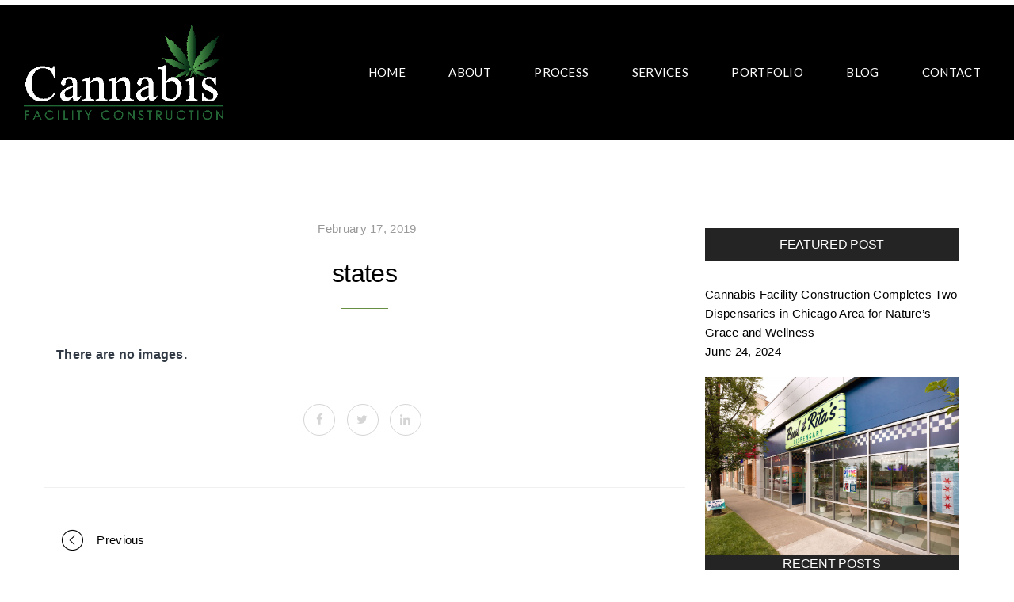

--- FILE ---
content_type: text/html; charset=UTF-8
request_url: https://cannabisfacility.net/bwg_tag/states/
body_size: 16087
content:
<!DOCTYPE html>
<html lang="en-US">
<head>
<meta charset="UTF-8">
<meta name="viewport" content="width=device-width, initial-scale=1">

	<link rel="profile" href="http://gmpg.org/xfn/11">
	<link rel="pingback" href="https://cannabisfacility.net/xmlrpc.php">

	<meta name='robots' content='index, follow, max-image-preview:large, max-snippet:-1, max-video-preview:-1' />

	<!-- This site is optimized with the Yoast SEO plugin v26.7 - https://yoast.com/wordpress/plugins/seo/ -->
	<title>states - Cannabis Facility Construction</title>
<link data-rocket-preload as="style" href="https://fonts.googleapis.com/css?family=Lato%3A400%2C300italic%2C300%2C700%7CPoppins%3A600%7CLato%3A100%2C300%2C400%2C700%2C900%2C100italic%2C300italic%2C400italic%2C700italic%2C900italic&#038;display=swap" rel="preload">
<link href="https://fonts.googleapis.com/css?family=Lato%3A400%2C300italic%2C300%2C700%7CPoppins%3A600%7CLato%3A100%2C300%2C400%2C700%2C900%2C100italic%2C300italic%2C400italic%2C700italic%2C900italic&#038;display=swap" media="print" onload="this.media=&#039;all&#039;" rel="stylesheet">
<noscript data-wpr-hosted-gf-parameters=""><link rel="stylesheet" href="https://fonts.googleapis.com/css?family=Lato%3A400%2C300italic%2C300%2C700%7CPoppins%3A600%7CLato%3A100%2C300%2C400%2C700%2C900%2C100italic%2C300italic%2C400italic%2C700italic%2C900italic&#038;display=swap"></noscript>
	<link rel="canonical" href="https://cannabisfacility.net/bwg_tag/states/" />
	<meta property="og:locale" content="en_US" />
	<meta property="og:type" content="article" />
	<meta property="og:title" content="states - Cannabis Facility Construction" />
	<meta property="og:url" content="https://cannabisfacility.net/bwg_tag/states/" />
	<meta property="og:site_name" content="Cannabis Facility Construction" />
	<meta name="twitter:card" content="summary_large_image" />
	<script type="application/ld+json" class="yoast-schema-graph">{"@context":"https://schema.org","@graph":[{"@type":"WebPage","@id":"https://cannabisfacility.net/bwg_tag/states/","url":"https://cannabisfacility.net/bwg_tag/states/","name":"states - Cannabis Facility Construction","isPartOf":{"@id":"https://cannabisfacility.net/#website"},"datePublished":"2019-02-17T22:53:22+00:00","breadcrumb":{"@id":"https://cannabisfacility.net/bwg_tag/states/#breadcrumb"},"inLanguage":"en-US","potentialAction":[{"@type":"ReadAction","target":["https://cannabisfacility.net/bwg_tag/states/"]}]},{"@type":"BreadcrumbList","@id":"https://cannabisfacility.net/bwg_tag/states/#breadcrumb","itemListElement":[{"@type":"ListItem","position":1,"name":"Home","item":"https://cannabisfacility.net/"},{"@type":"ListItem","position":2,"name":"states"}]},{"@type":"WebSite","@id":"https://cannabisfacility.net/#website","url":"https://cannabisfacility.net/","name":"Cannabis Facility Construction","description":"Cultivation Facilities &amp; Dispensaries  |   IT ALL COMES TOGETHER","potentialAction":[{"@type":"SearchAction","target":{"@type":"EntryPoint","urlTemplate":"https://cannabisfacility.net/?s={search_term_string}"},"query-input":{"@type":"PropertyValueSpecification","valueRequired":true,"valueName":"search_term_string"}}],"inLanguage":"en-US"}]}</script>
	<!-- / Yoast SEO plugin. -->


<link rel='dns-prefetch' href='//fonts.googleapis.com' />
<link href='https://fonts.gstatic.com' crossorigin rel='preconnect' />
<link rel="alternate" type="application/rss+xml" title="Cannabis Facility Construction &raquo; Feed" href="https://cannabisfacility.net/feed/" />
<link rel="alternate" type="application/rss+xml" title="Cannabis Facility Construction &raquo; Comments Feed" href="https://cannabisfacility.net/comments/feed/" />
<link rel="alternate" type="application/rss+xml" title="Cannabis Facility Construction &raquo; states Comments Feed" href="https://cannabisfacility.net/bwg_tag/states/feed/" />
<link rel="alternate" title="oEmbed (JSON)" type="application/json+oembed" href="https://cannabisfacility.net/wp-json/oembed/1.0/embed?url=https%3A%2F%2Fcannabisfacility.net%2Fbwg_tag%2Fstates%2F" />
<link rel="alternate" title="oEmbed (XML)" type="text/xml+oembed" href="https://cannabisfacility.net/wp-json/oembed/1.0/embed?url=https%3A%2F%2Fcannabisfacility.net%2Fbwg_tag%2Fstates%2F&#038;format=xml" />
		<!-- This site uses the Google Analytics by ExactMetrics plugin v8.11.1 - Using Analytics tracking - https://www.exactmetrics.com/ -->
							<script src="//www.googletagmanager.com/gtag/js?id=G-YJEVND6Y5P"  data-cfasync="false" data-wpfc-render="false" type="text/javascript" async></script>
			<script data-cfasync="false" data-wpfc-render="false" type="text/javascript">
				var em_version = '8.11.1';
				var em_track_user = true;
				var em_no_track_reason = '';
								var ExactMetricsDefaultLocations = {"page_location":"https:\/\/cannabisfacility.net\/bwg_tag\/states\/"};
								ExactMetricsDefaultLocations.page_location = window.location.href;
								if ( typeof ExactMetricsPrivacyGuardFilter === 'function' ) {
					var ExactMetricsLocations = (typeof ExactMetricsExcludeQuery === 'object') ? ExactMetricsPrivacyGuardFilter( ExactMetricsExcludeQuery ) : ExactMetricsPrivacyGuardFilter( ExactMetricsDefaultLocations );
				} else {
					var ExactMetricsLocations = (typeof ExactMetricsExcludeQuery === 'object') ? ExactMetricsExcludeQuery : ExactMetricsDefaultLocations;
				}

								var disableStrs = [
										'ga-disable-G-YJEVND6Y5P',
									];

				/* Function to detect opted out users */
				function __gtagTrackerIsOptedOut() {
					for (var index = 0; index < disableStrs.length; index++) {
						if (document.cookie.indexOf(disableStrs[index] + '=true') > -1) {
							return true;
						}
					}

					return false;
				}

				/* Disable tracking if the opt-out cookie exists. */
				if (__gtagTrackerIsOptedOut()) {
					for (var index = 0; index < disableStrs.length; index++) {
						window[disableStrs[index]] = true;
					}
				}

				/* Opt-out function */
				function __gtagTrackerOptout() {
					for (var index = 0; index < disableStrs.length; index++) {
						document.cookie = disableStrs[index] + '=true; expires=Thu, 31 Dec 2099 23:59:59 UTC; path=/';
						window[disableStrs[index]] = true;
					}
				}

				if ('undefined' === typeof gaOptout) {
					function gaOptout() {
						__gtagTrackerOptout();
					}
				}
								window.dataLayer = window.dataLayer || [];

				window.ExactMetricsDualTracker = {
					helpers: {},
					trackers: {},
				};
				if (em_track_user) {
					function __gtagDataLayer() {
						dataLayer.push(arguments);
					}

					function __gtagTracker(type, name, parameters) {
						if (!parameters) {
							parameters = {};
						}

						if (parameters.send_to) {
							__gtagDataLayer.apply(null, arguments);
							return;
						}

						if (type === 'event') {
														parameters.send_to = exactmetrics_frontend.v4_id;
							var hookName = name;
							if (typeof parameters['event_category'] !== 'undefined') {
								hookName = parameters['event_category'] + ':' + name;
							}

							if (typeof ExactMetricsDualTracker.trackers[hookName] !== 'undefined') {
								ExactMetricsDualTracker.trackers[hookName](parameters);
							} else {
								__gtagDataLayer('event', name, parameters);
							}
							
						} else {
							__gtagDataLayer.apply(null, arguments);
						}
					}

					__gtagTracker('js', new Date());
					__gtagTracker('set', {
						'developer_id.dNDMyYj': true,
											});
					if ( ExactMetricsLocations.page_location ) {
						__gtagTracker('set', ExactMetricsLocations);
					}
										__gtagTracker('config', 'G-YJEVND6Y5P', {"forceSSL":"true","link_attribution":"true"} );
										window.gtag = __gtagTracker;										(function () {
						/* https://developers.google.com/analytics/devguides/collection/analyticsjs/ */
						/* ga and __gaTracker compatibility shim. */
						var noopfn = function () {
							return null;
						};
						var newtracker = function () {
							return new Tracker();
						};
						var Tracker = function () {
							return null;
						};
						var p = Tracker.prototype;
						p.get = noopfn;
						p.set = noopfn;
						p.send = function () {
							var args = Array.prototype.slice.call(arguments);
							args.unshift('send');
							__gaTracker.apply(null, args);
						};
						var __gaTracker = function () {
							var len = arguments.length;
							if (len === 0) {
								return;
							}
							var f = arguments[len - 1];
							if (typeof f !== 'object' || f === null || typeof f.hitCallback !== 'function') {
								if ('send' === arguments[0]) {
									var hitConverted, hitObject = false, action;
									if ('event' === arguments[1]) {
										if ('undefined' !== typeof arguments[3]) {
											hitObject = {
												'eventAction': arguments[3],
												'eventCategory': arguments[2],
												'eventLabel': arguments[4],
												'value': arguments[5] ? arguments[5] : 1,
											}
										}
									}
									if ('pageview' === arguments[1]) {
										if ('undefined' !== typeof arguments[2]) {
											hitObject = {
												'eventAction': 'page_view',
												'page_path': arguments[2],
											}
										}
									}
									if (typeof arguments[2] === 'object') {
										hitObject = arguments[2];
									}
									if (typeof arguments[5] === 'object') {
										Object.assign(hitObject, arguments[5]);
									}
									if ('undefined' !== typeof arguments[1].hitType) {
										hitObject = arguments[1];
										if ('pageview' === hitObject.hitType) {
											hitObject.eventAction = 'page_view';
										}
									}
									if (hitObject) {
										action = 'timing' === arguments[1].hitType ? 'timing_complete' : hitObject.eventAction;
										hitConverted = mapArgs(hitObject);
										__gtagTracker('event', action, hitConverted);
									}
								}
								return;
							}

							function mapArgs(args) {
								var arg, hit = {};
								var gaMap = {
									'eventCategory': 'event_category',
									'eventAction': 'event_action',
									'eventLabel': 'event_label',
									'eventValue': 'event_value',
									'nonInteraction': 'non_interaction',
									'timingCategory': 'event_category',
									'timingVar': 'name',
									'timingValue': 'value',
									'timingLabel': 'event_label',
									'page': 'page_path',
									'location': 'page_location',
									'title': 'page_title',
									'referrer' : 'page_referrer',
								};
								for (arg in args) {
																		if (!(!args.hasOwnProperty(arg) || !gaMap.hasOwnProperty(arg))) {
										hit[gaMap[arg]] = args[arg];
									} else {
										hit[arg] = args[arg];
									}
								}
								return hit;
							}

							try {
								f.hitCallback();
							} catch (ex) {
							}
						};
						__gaTracker.create = newtracker;
						__gaTracker.getByName = newtracker;
						__gaTracker.getAll = function () {
							return [];
						};
						__gaTracker.remove = noopfn;
						__gaTracker.loaded = true;
						window['__gaTracker'] = __gaTracker;
					})();
									} else {
										console.log("");
					(function () {
						function __gtagTracker() {
							return null;
						}

						window['__gtagTracker'] = __gtagTracker;
						window['gtag'] = __gtagTracker;
					})();
									}
			</script>
							<!-- / Google Analytics by ExactMetrics -->
		<style id='wp-img-auto-sizes-contain-inline-css' type='text/css'>
img:is([sizes=auto i],[sizes^="auto," i]){contain-intrinsic-size:3000px 1500px}
/*# sourceURL=wp-img-auto-sizes-contain-inline-css */
</style>
<style id='wp-emoji-styles-inline-css' type='text/css'>

	img.wp-smiley, img.emoji {
		display: inline !important;
		border: none !important;
		box-shadow: none !important;
		height: 1em !important;
		width: 1em !important;
		margin: 0 0.07em !important;
		vertical-align: -0.1em !important;
		background: none !important;
		padding: 0 !important;
	}
/*# sourceURL=wp-emoji-styles-inline-css */
</style>
<link rel='stylesheet' id='easy_testimonial_style-css' href='https://cannabisfacility.net/wp-content/plugins/easy-testimonials/include/assets/css/style.css?ver=6.9' type='text/css' media='all' />
<link rel='stylesheet' id='easy_testimonials_pro_style-css' href='https://cannabisfacility.net/wp-content/plugins/easy-testimonials-pro/include/assets/css/easy_testimonials_pro.css?ver=6.9' type='text/css' media='all' />
<style id='easy_testimonials_pro_style-inline-css' type='text/css'>
.easy_t_single_testimonial .testimonial-body, .easy_t_single_testimonial blockquote.easy_testimonial { font-family: 'Arial' !important; font-size: 19px !important; font-style: italic !important; font-weight: normal !important; color: #000000 !important; } .easy_t_single_testimonial .easy_t_star_filled, .easy_t_single_testimonial .dashicons-star-filled {  } .easy_t_single_testimonial .easy_t_ratings {  } .easy_t_single_testimonial .date {  } .easy_t_single_testimonial .testimonial-position { font-family: 'Arial' !important; font-size: 14px !important; font-style: italic !important; font-weight: normal !important; color: #424242 !important; } .easy_t_single_testimonial .testimonial-client { font-family: 'Arial' !important; font-size: 14px !important; font-style: italic !important; font-weight: normal !important; color: #424242 !important; } .easy_t_single_testimonial .testimonial-other {  } 
/*# sourceURL=easy_testimonials_pro_style-inline-css */
</style>
<link rel='stylesheet' id='easy_testimonials_pro_style_new-css' href='https://cannabisfacility.net/wp-content/plugins/easy-testimonials-pro/include/assets/css/easy_testimonials_pro_new.css?ver=6.9' type='text/css' media='all' />
<link rel='stylesheet' id='easy_testimonials_pro_style_fa-css' href='https://cannabisfacility.net/wp-content/plugins/easy-testimonials-pro/include/assets/css/font-awesome.min.css?ver=6.9' type='text/css' media='all' />
<link rel='stylesheet' id='easy_testimonials_pro_style_ioni-css' href='https://cannabisfacility.net/wp-content/plugins/easy-testimonials-pro/include/assets/css/ionicons.min.css?ver=6.9' type='text/css' media='all' />
<link rel='stylesheet' id='easy_testimonials_pro_style_new_responsive-css' href='https://cannabisfacility.net/wp-content/plugins/easy-testimonials-pro/include/assets/css/responsive.css?ver=6.9' type='text/css' media='all' />
<link rel='stylesheet' id='easy_testimonial_rateit_style-css' href='https://cannabisfacility.net/wp-content/plugins/easy-testimonials-pro/include/assets/css/rateit.css?ver=6.9' type='text/css' media='all' />
<link rel='stylesheet' id='GP_Custom_Forms-css' href='https://cannabisfacility.net/wp-content/plugins/easy-testimonials-pro/include/lib/GP_Custom_Forms/assets/css/gp_custom_forms.css?ver=6.9' type='text/css' media='all' />
<link rel='stylesheet' id='image-hover-effects-css-css' href='https://cannabisfacility.net/wp-content/plugins/mega-addons-for-visual-composer/css/ihover.css?ver=6.9' type='text/css' media='all' />
<link rel='stylesheet' id='style-css-css' href='https://cannabisfacility.net/wp-content/plugins/mega-addons-for-visual-composer/css/style.css?ver=6.9' type='text/css' media='all' />
<link rel='stylesheet' id='font-awesome-latest-css' href='https://cannabisfacility.net/wp-content/plugins/mega-addons-for-visual-composer/css/font-awesome/css/all.css?ver=6.9' type='text/css' media='all' />
<link rel='stylesheet' id='bwg_fonts-css' href='https://cannabisfacility.net/wp-content/plugins/photo-gallery/css/bwg-fonts/fonts.css?ver=0.0.1' type='text/css' media='all' />
<link rel='stylesheet' id='bwg_frontend-css' href='https://cannabisfacility.net/wp-content/plugins/photo-gallery/css/styles.min.css?ver=2.5.16' type='text/css' media='all' />
<link rel='stylesheet' id='sp-news-public-css' href='https://cannabisfacility.net/wp-content/plugins/sp-news-and-widget/assets/css/wpnw-public.css?ver=5.0.6' type='text/css' media='all' />
<link rel='stylesheet' id='rt-team-css-css' href='https://cannabisfacility.net/wp-content/plugins/tlp-team-pro/assets/css/tlpteam.css?ver=1768853705' type='text/css' media='all' />
<link rel='stylesheet' id='cookie-bootstrap-css' href='https://cannabisfacility.net/wp-content/themes/cookie/css/cookie.css?ver=6.9' type='text/css' media='all' />
<link rel='stylesheet' id='cookie-ionicons-css' href='https://cannabisfacility.net/wp-content/themes/cookie/css/ionicons.min.css?ver=2.0.0' type='text/css' media='all' />
<link rel='stylesheet' id='cookie-font-awesome-css' href='https://cannabisfacility.net/wp-content/themes/cookie/css/font-awesome.min.css?ver=4.7.0' type='text/css' media='all' />
<link rel='stylesheet' id='cookie-pe-stroke-css' href='https://cannabisfacility.net/wp-content/themes/cookie/css/Pe-icon-7-stroke.min.css?ver=1.2.0' type='text/css' media='all' />
<link rel='stylesheet' id='cookie-pe-filled-css' href='https://cannabisfacility.net/wp-content/themes/cookie/css/Pe-icon-7-filled.min.css?ver=1.2.0' type='text/css' media='all' />
<link rel='stylesheet' id='cookie-animate-css' href='https://cannabisfacility.net/wp-content/themes/cookie/css/animate.min.css?ver=6.9' type='text/css' media='all' />
<link rel='stylesheet' id='cookie-cookie-plugins-css' href='https://cannabisfacility.net/wp-content/themes/cookie/css/cookie-plugins.css?ver=6.9' type='text/css' media='all' />
<link rel='stylesheet' id='cookie-style-css' href='https://cannabisfacility.net/wp-content/themes/cookie/style.css?ver=2.4.1' type='text/css' media='all' />
<link rel='stylesheet' id='cookie-responsive-css' href='https://cannabisfacility.net/wp-content/themes/cookie/css/responsive.css?ver=2.4.1' type='text/css' media='all' />

<link rel='stylesheet' id='agni-custom-font-css' href='https://cannabisfacility.net/wp-content/plugins/agni-framework-plugin/inc/agni-custom-fonts/css/custom.css?ver=6.9' type='text/css' media='all' />

<script type="text/javascript" src="https://cannabisfacility.net/wp-content/plugins/google-analytics-dashboard-for-wp/assets/js/frontend-gtag.min.js?ver=8.11.1" id="exactmetrics-frontend-script-js" async="async" data-wp-strategy="async"></script>
<script data-cfasync="false" data-wpfc-render="false" type="text/javascript" id='exactmetrics-frontend-script-js-extra'>/* <![CDATA[ */
var exactmetrics_frontend = {"js_events_tracking":"true","download_extensions":"doc,pdf,ppt,zip,xls,docx,pptx,xlsx","inbound_paths":"[{\"path\":\"\\\/go\\\/\",\"label\":\"affiliate\"},{\"path\":\"\\\/recommend\\\/\",\"label\":\"affiliate\"}]","home_url":"https:\/\/cannabisfacility.net","hash_tracking":"false","v4_id":"G-YJEVND6Y5P"};/* ]]> */
</script>
<script type="text/javascript" src="https://cannabisfacility.net/wp-includes/js/jquery/jquery.min.js?ver=3.7.1" id="jquery-core-js"></script>
<script type="text/javascript" src="https://cannabisfacility.net/wp-includes/js/jquery/jquery-migrate.min.js?ver=3.4.1" id="jquery-migrate-js"></script>
<script type="text/javascript" id="bwg_frontend-js-extra">
/* <![CDATA[ */
var bwg_objectsL10n = {"bwg_field_required":"field is required.","bwg_mail_validation":"This is not a valid email address.","bwg_search_result":"There are no images matching your search.","bwg_select_tag":"Select Tag","bwg_order_by":"Order By","bwg_search":"Search","bwg_show_ecommerce":"Show Ecommerce","bwg_hide_ecommerce":"Hide Ecommerce","bwg_show_comments":"Show Comments","bwg_hide_comments":"Hide Comments","bwg_restore":"Restore","bwg_maximize":"Maximize","bwg_fullscreen":"Fullscreen","bwg_exit_fullscreen":"Exit Fullscreen","bwg_search_tag":"SEARCH...","bwg_tag_no_match":"No tags found","bwg_all_tags_selected":"All tags selected","bwg_tags_selected":"tags selected","play":"Play","pause":"Pause","is_pro":"1","bwg_play":"Play","bwg_pause":"Pause","bwg_hide_info":"Hide info","bwg_show_info":"Show info","bwg_hide_rating":"Hide info","bwg_show_rating":"Show info","ok":"Ok","cancel":"Cancel","select_all":"Select all"};
//# sourceURL=bwg_frontend-js-extra
/* ]]> */
</script>
<script type="text/javascript" src="https://cannabisfacility.net/wp-content/plugins/photo-gallery/js/scripts.min.js?ver=2.5.16" id="bwg_frontend-js"></script>
<script type="text/javascript" src="//cannabisfacility.net/wp-content/plugins/revslider/sr6/assets/js/rbtools.min.js?ver=6.7.40" async id="tp-tools-js"></script>
<script type="text/javascript" src="//cannabisfacility.net/wp-content/plugins/revslider/sr6/assets/js/rs6.min.js?ver=6.7.40" async id="revmin-js"></script>
<script type="text/javascript" id="easy-testimonials-reveal-js-extra">
/* <![CDATA[ */
var easy_testimonials_reveal = {"show_less_text":"Show Less"};
//# sourceURL=easy-testimonials-reveal-js-extra
/* ]]> */
</script>
<script type="text/javascript" src="https://cannabisfacility.net/wp-content/plugins/easy-testimonials/include/assets/js/easy-testimonials-reveal.js?ver=6.9" id="easy-testimonials-reveal-js"></script>
<script></script><meta name="robots" content="noindex,nofollow" />
<link rel="https://api.w.org/" href="https://cannabisfacility.net/wp-json/" /><link rel="EditURI" type="application/rsd+xml" title="RSD" href="https://cannabisfacility.net/xmlrpc.php?rsd" />
<link rel='shortlink' href='https://cannabisfacility.net/?p=1657' />
<style type="text/css" media="screen"></style><style type="text/css" media="screen">@media (max-width: 728px) {}</style><style type="text/css" media="screen">@media (max-width: 320px) {}</style><link rel="apple-touch-icon" sizes="180x180" href="/wp-content/uploads/fbrfg/apple-touch-icon.png">
<link rel="icon" type="image/png" sizes="32x32" href="/wp-content/uploads/fbrfg/favicon-32x32.png">
<link rel="icon" type="image/png" sizes="16x16" href="/wp-content/uploads/fbrfg/favicon-16x16.png">
<link rel="manifest" href="/wp-content/uploads/fbrfg/site.webmanifest">
<link rel="mask-icon" href="/wp-content/uploads/fbrfg/safari-pinned-tab.svg" color="#5bbad5">
<link rel="shortcut icon" href="/wp-content/uploads/fbrfg/favicon.ico">
<meta name="msapplication-TileColor" content="#da532c">
<meta name="msapplication-config" content="/wp-content/uploads/fbrfg/browserconfig.xml">
<meta name="theme-color" content="#ffffff"><style type="text/css">
			body{
				visibility: hidden;
			}
		</style><style type="text/css">
			.header-icon img{
				max-height:120px;
			}
			@media (max-width: 767px) {	
				.header-icon img {
					max-height:110px;
				}
			}
		</style><style type="text/css">
				.nav-menu{
					line-height: 170px;
				}
				.header-menu-icons{
					margin: 69px 0px;
				}
				.toggle-nav-menu{
					padding: 55px 0px;
				}
				@media (max-width: 767px) {	
					.header-menu-icons{
						margin:53px 0;
					}
					.toggle-nav-menu{
						padding: 51px 0px;
					}
				}
			</style><style type="text/css">
		/* cookie.css */
		
		/* Custom colors */
		.additional-nav-menu a:hover, .nav-menu-content li a:hover, .nav-menu-content li a:active, .nav-menu-content li.current-menu-item:not(.current_page_item) > a, .nav-menu-content li ul li.current-menu-item:not(.current_page_item) > a, .nav-menu-content li.current-menu-item:not(.current_page_item) > a:hover, .nav-menu-content li ul li.current-menu-item:not(.current_page_item) > a:hover, .tab-nav-menu a:hover, .header-toggle ul a:hover, .post-author a, .post-sharing-buttons a:hover, .archive .page-title, .search .page-title, .widget_cookie_social_icons a:hover, .filter a:hover, .filter a:focus, .filter a.active, .section-heading-icon, .pricing-recommanded .pricing-cost{
			color: #698f44;
		}
		.nav-menu-content li.current-menu-item:not(.current_page_item) > a, .nav-menu-content li ul li.current-menu-item:not(.current_page_item) > a, .nav-menu-content li.current-menu-item:not(.current_page_item) > a:hover, .nav-menu-content li ul li.current-menu-item:not(.current_page_item) > a:hover{
			color: #ffffff;
		}
		.nav-menu-content .current_page_ancestor .current-menu-item:not(.current_page_item) > a {
		    color:#ffffff;
		}
		.nav-menu-content .current_page_ancestor .current-menu-item:not(.current_page_item) > a:hover {
			color:#ffffff;
		}
		.sticky:before, .page-numbers li span:not(.dots), .blog-single-post .tags-links a, .portfolio-hover-style-8 .portfolio-meta:before, .divide-line span, #jpreBar{
			background-color: #698f44;
		}
		.owl-dot.active span, #fp-nav ul li a.active span,
#fp-nav ul li:hover a.active span, #multiscroll-nav li .active span, .slides-pagination a.current, .entry-title:after, .page-numbers li span:not(.dots), .archive .page-header, .search .page-header, .widget_cookie_social_icons a:hover, .portfolio-meta, .member-meta, .milestone-style-1  .mile-count h3:after, .feature-box-title:after{
			border-color: #698f44;
		}
		.pricing-table-content.pricing-recommanded-style-1 .pricing-title:after{
			border-top-color: #698f44;
		}

		input[type="text"], input[type="email"], input[type="url"], input[type="password"], input[type="search"], textarea, a, .h1, .h2, .h3, .h4, .h5, .h6, h1, h2, h3, h4, h5, h6, .h1 .small, .h1 small, .h2 .small, .h2 small, .h3 .small, .h3 small, .h4 .small, .h4 small, .h5 .small, .h5 small, .h6 .small, .h6 small, h1 .small, h1 small, h2 .small, h2 small, h3 .small, h3 small, h4 .small, h4 small, h5 .small, h5 small, h6 .small, h6 small, .toggle-nav-menu, .slides-navigation a, .portfolio-navigation-container .post-navigation a, .mile-icon i, .footer-bar .textwidget i{
			color: #000000;
		}
		.portfolio-hover-style-3 .portfolio-icon span:before, .portfolio-hover-style-3 .portfolio-icon span:after, .nav-tabs-style-3 .nav-tabs li.active, .accordion-style-3 .panel-title:not(.collapsed){
			background-color: #000000;
		}
		.portfolio-hover-style-4 .portfolio-post .portfolio-title, .nav-tabs-style-1 .nav-tabs li.active a, .nav-tabs li a:hover, .nav-tabs li a:focus, .nav-tabs-style-2 .nav-tabs li.active, .accordion-style-1 .panel-title, .accordion-style-1 .panel-title.collapsed:hover, .accordion-style-1 .panel-title.collapsed:focus, .accordion-style-3 .panel-title:not(.collapsed){
			border-color: #000000;
		}

		body, .post-sharing-buttons a, .widget_cookie_instagram_feed .follow-link, .portfolio-hover-style-6 .portfolio-meta a, .pricing-cost{
			color: #000000;
		}
		.widget_cookie_instagram_feed .follow-link, .portfolio-hover-style-6 .portfolio-meta a{
			border-color: #000000;
		}

		/* Buttons */
		.btn-default {
			background-color: #000000;
			border-color: #000000;
		}
		.btn-default:active, .btn-default:focus, .btn-default:hover {
			color: #000000;
			background-color: transparent;
		}
		.btn-primary {
			background-color: #000000;
			border-color: #000000;
		}
		.btn-primary:active, .btn-primary:focus, .btn-primary:hover {
			color: #000000;
			background-color: transparent;
		}
		.btn-accent {
			background-color: #698f44;
			border-color: #698f44;
		}
		.btn-accent:active, .btn-accent:focus, .btn-accent:hover {
			color: #698f44;
			background-color: transparent;
		}
		.btn-alt, .btn-alt:focus, .btn-alt:hover {
			background-color: transparent;
		}
		.btn-default.btn-alt {
			color: #000000;
		}
		.btn-primary.btn-alt {
			color: #000000;
		}
		.btn-accent.btn-alt {
			color: #698f44;
		}
		.btn-default.btn-alt:focus, .btn-default.btn-alt:hover {
			background-color: #000000;
			color: #fff;
		}
		.btn-primary.btn-alt:focus, .btn-primary.btn-alt:hover {
			background-color: #000000;
			color: #fff;
		}
		.btn-accent.btn-alt:focus, .btn-accent.btn-alt:hover {
			background-color: #698f44;
			color: #fff;
		}
		.btn-link {
			color: #000000;
			border-color: transparent;
		}
		.btn-link:active, .btn-link:focus, .btn-link:hover {
			border-color: #000000;
		}


		.has-padding, .has-padding .top-padding, .has-padding .bottom-padding, .has-padding .header-sticky, .has-padding .header-top-bar, .has-padding .header-navigation-menu{
			border-width: 30px;
		}
		@media (min-width:1200px) {
			.has-padding .side-header-menu{
				margin-left: 30px;
				margin-top: 30px;
				bottom: 30px;
			}
		}
		@media (min-width:768px) {
			.has-padding .mfp-main .mfp-container{
				border-width: 30px;
			}
		}
		.has-padding, .has-padding .top-padding, .has-padding .bottom-padding, .has-padding .header-top-bar, .has-padding .header-navigation-menu, .has-padding .mfp-main .mfp-container{
			border-color: #fff;
		}

		.toggle-circled{
		    border-color: #555555;
		}
		.header-social a, .header-toggle a, .header-toggle span{
		    color: #555555;
		}
		.header-toggle ul a:hover{
		    color: #000000;
		}
		.header-sticky.top-sticky:not(.side-header-menu) .header-menu-icons-additional-color .toggle-circled{
		    border-color: ;
		}
		.header-sticky.top-sticky:not(.side-header-menu) .header-menu-icons-additional-color .header-social a, .header-sticky.top-sticky:not(.side-header-menu) .header-menu-icons-additional-color .header-toggle a, .header-sticky.top-sticky:not(.side-header-menu) .header-menu-icons-additional-color .header-toggle span{
		    color: ;
		}
		.header-sticky.top-sticky:not(.side-header-menu) .header-menu-icons-additional-color .header-toggle ul a:hover{
		    color: ;
		}
		
		.toggle-nav-menu{
			color: #ffffff;
		}
		.header-sticky.top-sticky .toggle-nav-menu.toggle-nav-menu-additional{
			color: #ffffff;
		}
		.burg, .burg:before, .burg:after{
			background-color: #ffffff;
		}

		.header-sticky.top-sticky .toggle-nav-menu-additional .burg, .header-sticky.top-sticky .toggle-nav-menu-additional .burg:before, .header-sticky.top-sticky .toggle-nav-menu-additional .burg:after{
			background-color: #ffffff;
		}
		.activeBurg.burg, .activeBurg.burg:before, .activeBurg.burg:after{
			background-color: #ffffff;
		}
		.header-sticky.top-sticky .toggle-nav-menu-additional .activeBurg.burg, .header-sticky.top-sticky .toggle-nav-menu-additional .activeBurg.burg:before, .header-sticky.top-sticky .toggle-nav-menu-additional .activeBurg.burg:after{
			background-color: #ffffff;
		}
		.header-navigation-menu .header-menu-content, .side-header-menu .tab-nav-menu, .reverse_skin.header-sticky.top-sticky.header-navigation-menu.header-menu-border-additional:not(.side-header-menu) .header-menu-content, .reverse_skin.header-sticky.top-sticky.side-header-menu.header-menu-border-additional:not(.side-header-menu) .tab-nav-menu{
			border-left:0;
			border-right:0;
			border-top: 6px;
			border-bottom: 0;
			border-style: solid;
		}
		.header-sticky.top-sticky.header-navigation-menu.header-menu-border-additional:not(.side-header-menu) .header-menu-content, .header-sticky.top-sticky.side-header-menu.header-menu-border-additional:not(.side-header-menu) .tab-nav-menu, .reverse_skin.header-navigation-menu .header-menu-content, .reverse_skin.side-header-menu .tab-nav-menu{
			border-top: 0;
			border-bottom: 0;
			border-style: solid;
		}
		
		
		/* Reverse Skin */
		.reverse_skin .toggle-circled{
		    border-color: ;
		}
		.reverse_skin .reverse_skin .header-social a, .reverse_skin .header-toggle a, .reverse_skin .header-toggle span{
		    color: ;
		}
		.reverse_skin .header-toggle ul a:hover{
		    color: ;
		}
		.reverse_skin.header-sticky.top-sticky:not(.side-header-menu) .header-menu-icons-additional-color .toggle-circled{
		    border-color: #555555;
		}
		.reverse_skin.header-sticky.top-sticky:not(.side-header-menu) .header-menu-icons-additional-color .header-social a, .reverse_skin.header-sticky.top-sticky:not(.side-header-menu) .header-menu-icons-additional-color .header-toggle a, .reverse_skin.header-sticky.top-sticky:not(.side-header-menu) .header-menu-icons-additional-color .header-toggle span{
		    color: #555555;
		}
		.reverse_skin.header-sticky.top-sticky:not(.side-header-menu) .header-menu-icons-additional-color .header-toggle ul a:hover{
		    color: #000000;
		}
		
		.reverse_skin .toggle-nav-menu{
			color: #ffffff;
		}
		.reverse_skin.header-sticky.top-sticky .toggle-nav-menu.toggle-nav-menu-additional{
			color: #ffffff;
		}
		.reverse_skin .burg, .reverse_skin .burg:before, .reverse_skin .burg:after{
			background-color: #ffffff;
		}

		.reverse_skin.header-sticky.top-sticky .toggle-nav-menu-additional .burg, .reverse_skin.header-sticky.top-sticky .toggle-nav-menu-additional .burg:before, .reverse_skin.header-sticky.top-sticky .toggle-nav-menu-additional .burg:after{
			background-color: #ffffff;
		}
		.reverse_skin .activeBurg.burg, .reverse_skin .activeBurg.burg:before, .reverse_skin .activeBurg.burg:after{
			background-color: #ffffff;
		}
		.reverse_skin.header-sticky.top-sticky .toggle-nav-menu-additional .activeBurg.burg, .reverse_skin.header-sticky.top-sticky .toggle-nav-menu-additional .activeBurg.burg:before, .reverse_skin.header-sticky.top-sticky .toggle-nav-menu-additional .activeBurg.burg:after{
			background-color: #ffffff;
		}

		.footer-social .circled{
			color: #000;
		}
		.footer-social a, .footer-social .circled{
			color: #000;
		}
		.footer-social .circled{
			border-color: #000;
		}
		.footer-social a:hover, .footer-social .circled:hover{
			color: #6d6d6d;
		}
		.footer-social .circled:hover{
			border-color: #6d6d6d;
		}
		.footer-bar .widget-title:after, .search-form, .mc4wp-form form, .widget_calendar tbody td{
			border-color: #d5d5d5;
		}
		.activeBurg.burg, .header-sticky.top-sticky .toggle-nav-menu-additional .activeBurg.burg, .reverse_skin .activeBurg.burg, .reverse_skin.header-sticky.top-sticky .toggle-nav-menu-additional .activeBurg.burg{
			background-color: transparent;
		}
		.portfolio-navigation-container .post-navigation a {
		    background-color: transparent;
		}
	</style><style type="text/css">                    #header{
   margin: 0 auto;
}
/* your styles here & you can delete above reference */
.entry-content a{
  color: inherit;
  text-decoration: underline;
}
.grid-team .row {
    display: -webkit-box;
    display: -ms-flexbox; 
    display: flex; 
    -ms-flex-wrap: wrap; 
    flex-wrap: wrap;
}
.has-bottom-caption .member-caption-content {
    display: none;
}                </style><script>(function($) {                    jQuery(document).ready(function(){
	/* your jquery here */                 })(jQuery);</script><meta name="generator" content="Powered by WPBakery Page Builder - drag and drop page builder for WordPress."/>
<meta name="generator" content="Powered by Slider Revolution 6.7.40 - responsive, Mobile-Friendly Slider Plugin for WordPress with comfortable drag and drop interface." />
<script>function setREVStartSize(e){
			//window.requestAnimationFrame(function() {
				window.RSIW = window.RSIW===undefined ? window.innerWidth : window.RSIW;
				window.RSIH = window.RSIH===undefined ? window.innerHeight : window.RSIH;
				try {
					var pw = document.getElementById(e.c).parentNode.offsetWidth,
						newh;
					pw = pw===0 || isNaN(pw) || (e.l=="fullwidth" || e.layout=="fullwidth") ? window.RSIW : pw;
					e.tabw = e.tabw===undefined ? 0 : parseInt(e.tabw);
					e.thumbw = e.thumbw===undefined ? 0 : parseInt(e.thumbw);
					e.tabh = e.tabh===undefined ? 0 : parseInt(e.tabh);
					e.thumbh = e.thumbh===undefined ? 0 : parseInt(e.thumbh);
					e.tabhide = e.tabhide===undefined ? 0 : parseInt(e.tabhide);
					e.thumbhide = e.thumbhide===undefined ? 0 : parseInt(e.thumbhide);
					e.mh = e.mh===undefined || e.mh=="" || e.mh==="auto" ? 0 : parseInt(e.mh,0);
					if(e.layout==="fullscreen" || e.l==="fullscreen")
						newh = Math.max(e.mh,window.RSIH);
					else{
						e.gw = Array.isArray(e.gw) ? e.gw : [e.gw];
						for (var i in e.rl) if (e.gw[i]===undefined || e.gw[i]===0) e.gw[i] = e.gw[i-1];
						e.gh = e.el===undefined || e.el==="" || (Array.isArray(e.el) && e.el.length==0)? e.gh : e.el;
						e.gh = Array.isArray(e.gh) ? e.gh : [e.gh];
						for (var i in e.rl) if (e.gh[i]===undefined || e.gh[i]===0) e.gh[i] = e.gh[i-1];
											
						var nl = new Array(e.rl.length),
							ix = 0,
							sl;
						e.tabw = e.tabhide>=pw ? 0 : e.tabw;
						e.thumbw = e.thumbhide>=pw ? 0 : e.thumbw;
						e.tabh = e.tabhide>=pw ? 0 : e.tabh;
						e.thumbh = e.thumbhide>=pw ? 0 : e.thumbh;
						for (var i in e.rl) nl[i] = e.rl[i]<window.RSIW ? 0 : e.rl[i];
						sl = nl[0];
						for (var i in nl) if (sl>nl[i] && nl[i]>0) { sl = nl[i]; ix=i;}
						var m = pw>(e.gw[ix]+e.tabw+e.thumbw) ? 1 : (pw-(e.tabw+e.thumbw)) / (e.gw[ix]);
						newh =  (e.gh[ix] * m) + (e.tabh + e.thumbh);
					}
					var el = document.getElementById(e.c);
					if (el!==null && el) el.style.height = newh+"px";
					el = document.getElementById(e.c+"_wrapper");
					if (el!==null && el) {
						el.style.height = newh+"px";
						el.style.display = "block";
					}
				} catch(e){
					console.log("Failure at Presize of Slider:" + e)
				}
			//});
		  };</script>
		<style type="text/css" id="wp-custom-css">
			h1.entry-title {
	
	font-size: 32px;
	
}		</style>
		<style type="text/css" title="dynamic-css" class="options-output">body{background-color:#ffffff;}h1, h2, h3, h4, h5, h6,.h1,.h2,.h3,.h4,.h5,.h6, .primary-typo, .vc_tta-title-text{font-family:Arial, Helvetica, sans-serif;font-weight:400;font-style:normal;}.additional-heading, .additional-type{font-family:Arial, Helvetica, sans-serif;font-weight:400;font-style:normal;}body, .default-typo{font-family:Arial, Helvetica, sans-serif;font-weight:400;font-style:normal;}.header-icon img{padding-top:0;padding-bottom:0;}.top-nav-menu a{color:#000000;}.top-nav-menu a:hover{color:#000000;}.header-navigation-menu, .nav-menu-content .sub-menu, .reverse_skin.header-sticky.top-sticky.header-navigation-menu.header-additional-bg-color:not(.side-header-menu), .tab-nav-menu{background:#000000;}.header-sticky.top-sticky.header-navigation-menu.header-additional-bg-color:not(.side-header-menu), .reverse_skin.header-navigation-menu{background:;}.nav-menu a, .tab-nav-menu a{font-family:Lato;letter-spacing:0.02em;font-weight:400;}.nav-menu a,.nav-menu-content li a,.tab-nav-menu a,.reverse_skin.header-sticky.top-sticky:not(.side-header-menu) .nav-menu.nav-menu-additional-color .nav-menu-content > li > a{color:#ffffff;}.nav-menu a:hover,.nav-menu-content li a:hover,.tab-nav-menu a:hover,.reverse_skin.header-sticky.top-sticky:not(.side-header-menu) .nav-menu.nav-menu-additional-color .nav-menu-content > li > a:hover{color:#ffffff;}.header-sticky.top-sticky:not(.side-header-menu) .nav-menu.nav-menu-additional-color .nav-menu-content > li > a,.reverse_skin .nav-menu-content > li > a{color:#ffffff;}.header-sticky.top-sticky:not(.side-header-menu) .nav-menu.nav-menu-additional-color .nav-menu-content > li > a:hover,.reverse_skin .nav-menu-content > li > a:hover{color:#ffffff;}.header-navigation-menu .header-menu-content, .side-header-menu .tab-nav-menu, .reverse_skin.header-sticky.top-sticky.header-navigation-menu.header-menu-border-additional:not(.side-header-menu) .header-menu-content, .reverse_skin.header-sticky.top-sticky.side-header-menu.header-menu-border-additional:not(.side-header-menu) .tab-nav-menu{border-color:#ffffff;}.header-sticky.top-sticky.header-navigation-menu.header-menu-border-additional:not(.side-header-menu) .header-menu-content, .header-sticky.top-sticky.side-header-menu.header-menu-border-additional:not(.side-header-menu) .tab-nav-menu, .reverse_skin.header-navigation-menu .header-menu-content, .reverse_skin.side-header-menu .tab-nav-menu{border-color:;}.site-footer{background:#ffffff;}.footer-logo img{padding-top:0;padding-bottom:0;}</style><noscript><style> .wpb_animate_when_almost_visible { opacity: 1; }</style></noscript><noscript><style id="rocket-lazyload-nojs-css">.rll-youtube-player, [data-lazy-src]{display:none !important;}</style></noscript>	<link rel='stylesheet' id='rs-plugin-settings-css' href='//cannabisfacility.net/wp-content/plugins/revslider/sr6/assets/css/rs6.css?ver=6.7.40' type='text/css' media='all' />
<style id='rs-plugin-settings-inline-css' type='text/css'>
#rs-demo-id {}
/*# sourceURL=rs-plugin-settings-inline-css */
</style>
<meta name="generator" content="WP Rocket 3.20.3" data-wpr-features="wpr_lazyload_images wpr_image_dimensions wpr_desktop" /></head>
		<body  class="wp-singular bwg_tag-template-default single single-bwg_tag postid-1657 wp-theme-cookie wpb-js-composer js-comp-ver-8.7.2 vc_responsive">
		<div data-rocket-location-hash="eaaee6bd7235d4601e9773e14e140df0" class="top-padding"></div>
		<div data-rocket-location-hash="194c36d0fee40f36e111a92505453810" class="bottom-padding"></div>
			<div data-rocket-location-hash="54f694ad7487b1b85c0aedafbe34153b" id="back-to-top" class="back-to-top"><a href="#back-to-top"><i class="ion-ios-arrow-up"></i></a></div>
	
				
			
	<div data-rocket-location-hash="9a34ea8b5bcb5a242363ccabbe47ed82" id="page" class="hfeed site wrapper  ">
		<header data-rocket-location-hash="2f97195ea22b7a594d2958542a12dc4f" id="masthead" class="site-header" role="banner">            
			<!-- Header -->       
					<div data-rocket-location-hash="2299c4415836f2809648bbb7879d01f9" class="header-navigation-menu fullwidth-header-menu header-additional-bg-color header-menu-border-additional  clearfix">
						<div class="header-menu-content">
				<div class="container-fluid">
						
		<div class="header-icon header-logo-additional-bg-color">
			 				<a href="https://cannabisfacility.net/" class="logo-icon logo-main"><img width="456" height="217" src="data:image/svg+xml,%3Csvg%20xmlns='http://www.w3.org/2000/svg'%20viewBox='0%200%20456%20217'%3E%3C/svg%3E" alt="Cannabis Facility Construction" data-lazy-src="https://cannabisfacility.net/wp-content/uploads/2018/10/CFC_web_logo.png"><noscript><img width="456" height="217" src="https://cannabisfacility.net/wp-content/uploads/2018/10/CFC_web_logo.png" alt="Cannabis Facility Construction"></noscript></a>		</div>
						
					<div class="header-menu clearfix">
						<div class="tab-header-menu-toggle header-menu-toggle toggle-nav-menu toggle-nav-menu-additional ">
							<div><a href="#"><div class="burg"></div></a></div>
						</div> 

							
		<div class="header-menu-icons header-menu-icons-additional-color">
																	</div>
														<nav class="nav-menu nav-menu-additional-color page-scroll" >
								<ul id="navigation" class="nav-menu-content"><li id="menu-item-1492" class="menu-item menu-item-type-post_type menu-item-object-page menu-item-home menu-item-1492"><a href="https://cannabisfacility.net/">HOME</a></li>
<li id="menu-item-2594" class="menu-item menu-item-type-post_type menu-item-object-page menu-item-has-children menu-item-2594"><a href="https://cannabisfacility.net/who-we-are/">ABOUT</a>
<ul class="sub-menu">
	<li id="menu-item-2852" class="menu-item menu-item-type-post_type menu-item-object-page menu-item-2852"><a href="https://cannabisfacility.net/who-we-are/">WHO WE ARE</a></li>
	<li id="menu-item-1752" class="menu-item menu-item-type-post_type menu-item-object-page menu-item-1752"><a href="https://cannabisfacility.net/who-we-are/in-the-news/">IN THE NEWS</a></li>
	<li id="menu-item-2676" class="menu-item menu-item-type-post_type menu-item-object-page menu-item-2676"><a href="https://cannabisfacility.net/brochures/">BROCHURES</a></li>
	<li id="menu-item-2932" class="menu-item menu-item-type-post_type menu-item-object-page menu-item-2932"><a href="https://cannabisfacility.net/podcasts/">PODCASTS</a></li>
</ul>
</li>
<li id="menu-item-2636" class="menu-item menu-item-type-post_type menu-item-object-page menu-item-2636"><a href="https://cannabisfacility.net/process/">PROCESS</a></li>
<li id="menu-item-1488" class="menu-item menu-item-type-post_type menu-item-object-page menu-item-1488"><a href="https://cannabisfacility.net/what-we-do/">SERVICES</a></li>
<li id="menu-item-90" class="menu-item menu-item-type-post_type menu-item-object-page menu-item-90"><a href="https://cannabisfacility.net/our-portfolio/">PORTFOLIO</a></li>
<li id="menu-item-88" class="menu-item menu-item-type-post_type menu-item-object-page current_page_parent menu-item-88"><a href="https://cannabisfacility.net/cannabis-industry-news/">BLOG</a></li>
<li id="menu-item-93" class="menu-item menu-item-type-custom menu-item-object-custom menu-item-93"><a href="/#CONTACT">CONTACT</a></li>
</ul> 
							</nav>	
											</div>
				</div>
			</div>
			<nav class="tab-nav-menu page-scroll" >
				<ul id="tab-navigation" class="tab-nav-menu-content container-fluid"><li class="menu-item menu-item-type-post_type menu-item-object-page menu-item-home menu-item-1492"><a href="https://cannabisfacility.net/">HOME</a></li>
<li class="menu-item menu-item-type-post_type menu-item-object-page menu-item-has-children menu-item-2594"><a href="https://cannabisfacility.net/who-we-are/">ABOUT</a>
<ul class="sub-menu">
	<li class="menu-item menu-item-type-post_type menu-item-object-page menu-item-2852"><a href="https://cannabisfacility.net/who-we-are/">WHO WE ARE</a></li>
	<li class="menu-item menu-item-type-post_type menu-item-object-page menu-item-1752"><a href="https://cannabisfacility.net/who-we-are/in-the-news/">IN THE NEWS</a></li>
	<li class="menu-item menu-item-type-post_type menu-item-object-page menu-item-2676"><a href="https://cannabisfacility.net/brochures/">BROCHURES</a></li>
	<li class="menu-item menu-item-type-post_type menu-item-object-page menu-item-2932"><a href="https://cannabisfacility.net/podcasts/">PODCASTS</a></li>
</ul>
</li>
<li class="menu-item menu-item-type-post_type menu-item-object-page menu-item-2636"><a href="https://cannabisfacility.net/process/">PROCESS</a></li>
<li class="menu-item menu-item-type-post_type menu-item-object-page menu-item-1488"><a href="https://cannabisfacility.net/what-we-do/">SERVICES</a></li>
<li class="menu-item menu-item-type-post_type menu-item-object-page menu-item-90"><a href="https://cannabisfacility.net/our-portfolio/">PORTFOLIO</a></li>
<li class="menu-item menu-item-type-post_type menu-item-object-page current_page_parent menu-item-88"><a href="https://cannabisfacility.net/cannabis-industry-news/">BLOG</a></li>
<li class="menu-item menu-item-type-custom menu-item-object-custom menu-item-93"><a href="/#CONTACT">CONTACT</a></li>
</ul>			</nav>
											</div>
	</header><!-- #masthead -->
	<div data-rocket-location-hash="db33b133ca76ec5197b82f54a6b53513" class="spacer"></div>
	
	<div data-rocket-location-hash="a05590efcb466c1228279df96e523baa" id="content" class="site-content content ">
<section data-rocket-location-hash="46690985bdd2f842c96f3c03c351de99" class="blog blog-post blog-single-post ">
	<div class="blog-container container">
		<div class="row">
			<div class="col-sm-12 col-md-8 blog-single-post-content">
				
				<div id="primary" class="content-area">
					<main id="main" class="site-main" role="main">

					
						<article id="post-1657" class="post-1657 bwg_tag type-bwg_tag status-publish hentry">
	<div class="entry-meta">
				<span class="posted-on"><a href="https://cannabisfacility.net/bwg_tag/states/" rel="bookmark"><time class="entry-date published updated" datetime="2019-02-17T22:53:22-06:00">February 17, 2019</time></a></span>	</div><!-- .entry-meta -->

	<h1 class="entry-title">states</h1>
	
	<div class="entry-content">
		<style id="bwg-style-0">    #bwg_container1_0 #bwg_container2_0 .bwg-container-0.bwg-standard-thumbnails {      width: 1254px;      justify-content: center;              margin-left: auto;        margin-right: auto;              background-color: rgba(255, 255, 255, 0.00);            padding-left: 4px;      padding-top: 4px;      max-width: 100%;            }        #bwg_container1_0 #bwg_container2_0 .bwg-container-0.bwg-standard-thumbnails .bwg-item {      justify-content: flex-start;      max-width: 250px;          }    #bwg_container1_0 #bwg_container2_0 .bwg-container-0.bwg-standard-thumbnails .bwg-item > a {       margin-right: 4px;       margin-bottom: 4px;    }    #bwg_container1_0 #bwg_container2_0 .bwg-container-0.bwg-standard-thumbnails .bwg-item0 {      padding: 0px;      background-color: #000000;      border: 0px none #FFFFFF;      opacity: 1.00;      filter: Alpha(opacity=100);      border-radius: 0;      box-shadow: ;    }    #bwg_container1_0 #bwg_container2_0 .bwg-container-0.bwg-standard-thumbnails .bwg-item1 img {      max-height: none;      max-width: none;      padding: 0 !important;    }         @media only screen and (min-width: 480px) {		#bwg_container1_0 #bwg_container2_0 .bwg-container-0.bwg-standard-thumbnails .bwg-item1 img {			-webkit-transition: all .3s; transition: all .3s;		}		#bwg_container1_0 #bwg_container2_0 .bwg-container-0.bwg-standard-thumbnails .bwg-item1 img:hover {			-ms-transform: scale(1.08);			-webkit-transform: scale(1.08);			transform: scale(1.08);		}		      }	    #bwg_container1_0 #bwg_container2_0 .bwg-container-0.bwg-standard-thumbnails .bwg-item1 {      padding-top: 56%;    }        #bwg_container1_0 #bwg_container2_0 .bwg-container-0.bwg-standard-thumbnails .bwg-title2,    #bwg_container1_0 #bwg_container2_0 .bwg-container-0.bwg-standard-thumbnails .bwg-ecommerce2 {      color: #323A45;      font-family: Ubuntu;      font-size: 16px;      font-weight: bold;      padding: 2px;      text-shadow: ;      max-height: 100%;    }    #bwg_container1_0 #bwg_container2_0 .bwg-container-0.bwg-standard-thumbnails .bwg-play-icon2 {      font-size: 32px;    }    #bwg_container1_0 #bwg_container2_0 .bwg-container-0.bwg-standard-thumbnails .bwg-ecommerce2 {      font-size: 19.2px;      color: #323A45;    }    </style>    <div id="bwg_container1_0"         class="bwg_container bwg_thumbnail bwg_thumbnails"         data-right-click-protection="0"         data-bwg="0"         data-lightbox-url="https://cannabisfacility.net/wp-admin/admin-ajax.php?action=GalleryBox&tags=177&current_view=0&gallery_id=0&theme_id=1&thumb_width=250&thumb_height=140&open_with_fullscreen=1&open_with_autoplay=0&image_width=800&image_height=500&image_effect=fade&wd_sor=order&wd_ord=asc&enable_image_filmstrip=1&image_filmstrip_height=60&enable_image_ctrl_btn=1&enable_image_fullscreen=1&popup_enable_info=0&popup_info_always_show=0&popup_info_full_width=1&popup_hit_counter=0&popup_enable_rate=0&slideshow_interval=2.5&enable_comment_social=0&enable_image_facebook=0&enable_image_twitter=0&enable_image_google=0&enable_image_ecommerce=1&enable_image_pinterest=0&enable_image_tumblr=0&watermark_type=none&slideshow_effect_duration=0.1&current_url=https%3A%2F%2Fcannabisfacility.net%2Fbwg_tag%2Fstates%2F&popup_enable_email=1&popup_enable_captcha=0&comment_moderation=0&autohide_lightbox_navigation=0&popup_enable_fullsize_image=0&popup_enable_download=0&show_image_counts=0&enable_loop=1&enable_addthis=0&addthis_profile_id"         data-gallery-id="0"         data-popup-width="800"         data-popup-height="500"         data-buttons-position="bottom"         data-bwg="0">      <div id="bwg_container2_0">            <div id="ajax_loading_0" class="bwg_loading_div_1">      <div class="bwg_loading_div_2">        <div class="bwg_loading_div_3">          <div id="loading_div_0" class="bwg_spider_ajax_loading">          </div>        </div>      </div>    </div>            <form id="gal_front_form_0"              class="bwg-hidden"              method="post"              action="#"              data-current="0"              data-shortcode-id="152"              data-gallery-type="thumbnails"              data-gallery-id="0"              data-tag="177"              data-album-id="0"              data-theme-id="1"              data-ajax-url="https://cannabisfacility.net/wp-admin/admin-ajax.php?action=bwg_frontend_data">          <div id="bwg_container3_0" class="bwg-background bwg-background-0">            <div style="width:100%"><div class="wd_error"><p><strong>There are no images.</strong></p></div></div>          </div>        </form>        <style>          #bwg_container1_0 #bwg_container2_0 #spider_popup_overlay_0 {          background-color: #FFFFFF;          opacity: 0.60;          filter: Alpha(opacity=60);          }          </style>        <div id="bwg_spider_popup_loading_0" class="bwg_spider_popup_loading"></div>        <div id="spider_popup_overlay_0" class="spider_popup_overlay" onclick="spider_destroypopup(1000)"></div>                </div>    </div>    <script>      jQuery(document).ready(function () {        bwg_main_ready();      });    </script>    
					</div><!-- .entry-content -->

	<footer class="entry-footer">
			        <div class=" portfolio-sharing-buttons text-center">
		        <ul class="list-inline">
		            		                <li><a href="http://www.facebook.com/sharer.php?u=https://cannabisfacility.net/bwg_tag/states//&amp;t=states"><i class="fa fa-facebook"></i></a></li>
		            		            		                <li><a href="https://twitter.com/intent/tweet?text=states - https://cannabisfacility.net/bwg_tag/states/"><i class="fa fa-twitter"></i></a></li>
		            		        			                         
		                <li><a href="http://www.linkedin.com/shareArticle?mini=true&url=https://cannabisfacility.net/bwg_tag/states/&title=states"><i class="fa fa-linkedin"></i></a></li>
		            		        </ul>
		    </div>
	    	</footer><!-- .entry-footer -->
</article><!-- #post-## -->


							

                        <div class="portfolio-navigation-container">
			            	    	<nav class="post-navigation navigation" role="navigation">
            <h1 class="screen-reader-text">Portfolio navigation</h1>
            <div class="nav-links">
				<div class="nav-previous"><a href="https://cannabisfacility.net/bwg_tag/social/" rel="prev"><i class="pe-7s-angle-left-circle"></i><span>Previous</span></a></div><div class="nav-next"></div>            </div>
     	</nav><!-- .nav-links -->
				            </div>  
						
						
<div id="comments" class="comments-area">

	
	
	
		<div id="respond" class="comment-respond">
		<h3 id="reply-title" class="comment-reply-title">Leave a Reply <small><a rel="nofollow" id="cancel-comment-reply-link" href="/bwg_tag/states/#respond" style="display:none;">Cancel Reply</a></small></h3><p class="must-log-in">You must be <a href="https://cannabisfacility.net/wp-login.php?redirect_to=https%3A%2F%2Fcannabisfacility.net%2Fbwg_tag%2Fstates%2F">logged in</a> to post a comment.</p>	</div><!-- #respond -->
		
</div><!-- #comments -->

					
					</main><!-- #main -->
				</div><!-- #primary -->
			</div>
							<div class="col-sm-12 col-md-4 blog-post-sidebar">
					
<div id="secondary" class="widget-area sidebar" role="complementary">
	<aside id="text-2" class="widget widget_text"><h4 class="widget-title">Featured Post</h4>			<div class="textwidget"><p style="text-align: left; font-size: 15px;"><a href="https://cannabisfacility.net/cannabis-facility-construction-completes-two-dispensaries-in-chicago/">Cannabis Facility Construction Completes Two Dispensaries in Chicago Area for Nature’s Grace and Wellness</a><br />
June 24, 2024</p>
<p><img decoding="async" class="alignleft wp-image-3139 size-large" src="data:image/svg+xml,%3Csvg%20xmlns='http://www.w3.org/2000/svg'%20viewBox='0%200%201024%20719'%3E%3C/svg%3E" alt="" width="1024" height="719" data-lazy-srcset="https://cannabisfacility.net/wp-content/uploads/2024/06/4372-1024x719.jpg 1024w, https://cannabisfacility.net/wp-content/uploads/2024/06/4372-300x210.jpg 300w, https://cannabisfacility.net/wp-content/uploads/2024/06/4372-768x539.jpg 768w, https://cannabisfacility.net/wp-content/uploads/2024/06/4372-1536x1078.jpg 1536w, https://cannabisfacility.net/wp-content/uploads/2024/06/4372-1080x758.jpg 1080w, https://cannabisfacility.net/wp-content/uploads/2024/06/4372-640x449.jpg 640w, https://cannabisfacility.net/wp-content/uploads/2024/06/4372.jpg 2048w" data-lazy-sizes="(max-width: 1024px) 100vw, 1024px" data-lazy-src="https://cannabisfacility.net/wp-content/uploads/2024/06/4372-1024x719.jpg" /><noscript><img decoding="async" class="alignleft wp-image-3139 size-large" src="https://cannabisfacility.net/wp-content/uploads/2024/06/4372-1024x719.jpg" alt="" width="1024" height="719" srcset="https://cannabisfacility.net/wp-content/uploads/2024/06/4372-1024x719.jpg 1024w, https://cannabisfacility.net/wp-content/uploads/2024/06/4372-300x210.jpg 300w, https://cannabisfacility.net/wp-content/uploads/2024/06/4372-768x539.jpg 768w, https://cannabisfacility.net/wp-content/uploads/2024/06/4372-1536x1078.jpg 1536w, https://cannabisfacility.net/wp-content/uploads/2024/06/4372-1080x758.jpg 1080w, https://cannabisfacility.net/wp-content/uploads/2024/06/4372-640x449.jpg 640w, https://cannabisfacility.net/wp-content/uploads/2024/06/4372.jpg 2048w" sizes="(max-width: 1024px) 100vw, 1024px" /></noscript></p>
</div>
		</aside><aside id="cookie_latest_posts-2" class="widget widget_cookie_latest_posts"><h4 class="widget-title">Recent Posts</h4>			<ul>			
						
				<li>													
					                    <div class="latest-posts-details">
                        <h6 class="latest-posts-title"><a href="https://cannabisfacility.net/cannabis-facility-construction-completes-two-dispensaries-in-chicago/" rel="bookmark">Cannabis Facility Construction Completes Two Dispensaries in Chicago Area for Nature’s Grace and Wellness</a></h6>                        <span class="posted-on"><a href="https://cannabisfacility.net/cannabis-facility-construction-completes-two-dispensaries-in-chicago/" rel="bookmark"><time class="entry-date published" datetime="2024-06-24T19:04:18-05:00">June 24, 2024</time><time class="updated" datetime="2024-06-26T14:31:30-05:00">June 26, 2024</time></a></span>                    </div>			
				</li>			
						
				<li>													
					                    <div class="latest-posts-details">
                        <h6 class="latest-posts-title"><a href="https://cannabisfacility.net/3133-2/" rel="bookmark">Sales Executive KC Downer Rejoins Mosaic Construction</a></h6>                        <span class="posted-on"><a href="https://cannabisfacility.net/3133-2/" rel="bookmark"><time class="entry-date published" datetime="2024-04-22T14:24:35-05:00">April 22, 2024</time><time class="updated" datetime="2024-04-22T14:24:53-05:00">April 22, 2024</time></a></span>                    </div>			
				</li>			
						
				<li>													
					                    <div class="latest-posts-details">
                        <h6 class="latest-posts-title"><a href="https://cannabisfacility.net/cannabis-facility-construction-transforms-distressed-tinley-park-restaurant-property-into-recreational-cannabis-dispensary/" rel="bookmark">Cannabis Facility Construction Transforms Distressed Tinley Park Restaurant Property into Recreational Cannabis Dispensary</a></h6>                        <span class="posted-on"><a href="https://cannabisfacility.net/cannabis-facility-construction-transforms-distressed-tinley-park-restaurant-property-into-recreational-cannabis-dispensary/" rel="bookmark"><time class="entry-date published" datetime="2023-11-20T22:27:02-06:00">November 20, 2023</time><time class="updated" datetime="2023-12-20T22:28:14-06:00">December 20, 2023</time></a></span>                    </div>			
				</li>			
						
				<li>													
					                    <div class="latest-posts-details">
                        <h6 class="latest-posts-title"><a href="https://cannabisfacility.net/multifamily-trends/" rel="bookmark">Multifamily Trends</a></h6>                        <span class="posted-on"><a href="https://cannabisfacility.net/multifamily-trends/" rel="bookmark"><time class="entry-date published" datetime="2023-09-27T18:06:20-05:00">September 27, 2023</time><time class="updated" datetime="2023-12-20T22:26:30-06:00">December 20, 2023</time></a></span>                    </div>			
				</li>			
						
				<li>													
					                    <div class="latest-posts-details">
                        <h6 class="latest-posts-title"><a href="https://cannabisfacility.net/quick-service-restaurant-construction-trends/" rel="bookmark">Quick Service Restaurant Construction Trends</a></h6>                        <span class="posted-on"><a href="https://cannabisfacility.net/quick-service-restaurant-construction-trends/" rel="bookmark"><time class="entry-date published" datetime="2023-09-27T18:05:31-05:00">September 27, 2023</time><time class="updated" datetime="2023-12-20T22:26:41-06:00">December 20, 2023</time></a></span>                    </div>			
				</li>			
								
			</ul>
			
			
		</aside><aside id="archives-2" class="widget widget_archive"><h4 class="widget-title">Archives</h4>
			<ul>
					<li><a href='https://cannabisfacility.net/2024/06/'>June 2024</a></li>
	<li><a href='https://cannabisfacility.net/2024/04/'>April 2024</a></li>
	<li><a href='https://cannabisfacility.net/2023/11/'>November 2023</a></li>
	<li><a href='https://cannabisfacility.net/2023/09/'>September 2023</a></li>
	<li><a href='https://cannabisfacility.net/2023/02/'>February 2023</a></li>
	<li><a href='https://cannabisfacility.net/2022/12/'>December 2022</a></li>
	<li><a href='https://cannabisfacility.net/2022/05/'>May 2022</a></li>
	<li><a href='https://cannabisfacility.net/2022/04/'>April 2022</a></li>
	<li><a href='https://cannabisfacility.net/2022/01/'>January 2022</a></li>
	<li><a href='https://cannabisfacility.net/2021/12/'>December 2021</a></li>
	<li><a href='https://cannabisfacility.net/2021/09/'>September 2021</a></li>
	<li><a href='https://cannabisfacility.net/2021/08/'>August 2021</a></li>
	<li><a href='https://cannabisfacility.net/2021/07/'>July 2021</a></li>
	<li><a href='https://cannabisfacility.net/2021/04/'>April 2021</a></li>
	<li><a href='https://cannabisfacility.net/2021/03/'>March 2021</a></li>
	<li><a href='https://cannabisfacility.net/2021/02/'>February 2021</a></li>
	<li><a href='https://cannabisfacility.net/2021/01/'>January 2021</a></li>
	<li><a href='https://cannabisfacility.net/2020/12/'>December 2020</a></li>
	<li><a href='https://cannabisfacility.net/2020/10/'>October 2020</a></li>
	<li><a href='https://cannabisfacility.net/2020/09/'>September 2020</a></li>
	<li><a href='https://cannabisfacility.net/2020/08/'>August 2020</a></li>
	<li><a href='https://cannabisfacility.net/2020/06/'>June 2020</a></li>
	<li><a href='https://cannabisfacility.net/2020/03/'>March 2020</a></li>
	<li><a href='https://cannabisfacility.net/2020/02/'>February 2020</a></li>
	<li><a href='https://cannabisfacility.net/2020/01/'>January 2020</a></li>
	<li><a href='https://cannabisfacility.net/2019/09/'>September 2019</a></li>
	<li><a href='https://cannabisfacility.net/2019/08/'>August 2019</a></li>
	<li><a href='https://cannabisfacility.net/2019/07/'>July 2019</a></li>
	<li><a href='https://cannabisfacility.net/2019/06/'>June 2019</a></li>
	<li><a href='https://cannabisfacility.net/2019/05/'>May 2019</a></li>
	<li><a href='https://cannabisfacility.net/2019/04/'>April 2019</a></li>
	<li><a href='https://cannabisfacility.net/2019/03/'>March 2019</a></li>
	<li><a href='https://cannabisfacility.net/2019/02/'>February 2019</a></li>
	<li><a href='https://cannabisfacility.net/2019/01/'>January 2019</a></li>
	<li><a href='https://cannabisfacility.net/2018/11/'>November 2018</a></li>
	<li><a href='https://cannabisfacility.net/2018/10/'>October 2018</a></li>
	<li><a href='https://cannabisfacility.net/2018/09/'>September 2018</a></li>
	<li><a href='https://cannabisfacility.net/2018/08/'>August 2018</a></li>
	<li><a href='https://cannabisfacility.net/2017/09/'>September 2017</a></li>
			</ul>

			</aside><aside id="cookie_social_icons-2" class="widget widget_cookie_social_icons"><h4 class="widget-title">Follow Us</h4>		
        <ul class="list-inline text-center">
            <li><a href="https://www.facebook.com/canabisfacilityconstruction/" target="_blank"><i class="fa fa-facebook"></i></a></li>            <li><a href="https://twitter.com/Build4Cannabis" target="_blank"><i class="fa fa-twitter"></i></a></li>                                                                                                                                                <li><a href="https://www.linkedin.com/company/cannabis-facility-construction/" target="_blank"><i class="fa fa-linkedin"></i></a></li>        </ul>
		</aside></div><!-- #secondary -->
				</div>
					</div>
	</div>
</section>

	</div><!-- #content -->
	
		<footer id="colophon" class="site-footer" role="contentinfo">
		<div class="site-info container">
						<div class="footer-content style-2">
															
	<div class="footer-social">
		<ul class="social-icons list-inline">
									<li><a class="circled" target="_blank" href="https://www.facebook.com/canabisfacilityconstruction/"> <i class="fa fa-facebook"></i></a></li>
											<li><a class="circled" target="_blank" href="https://www.instagram.com/cannabisfacilityconstruction/"> <i class="fa fa-instagram"></i></a></li>
											<li><a class="circled" target="_blank" href="https://www.linkedin.com/company/cannabis-facility-construction/"> <i class="fa fa-linkedin"></i></a></li>
					   
		</ul>
	</div>
						
	<div class="footer-text">©2024 Cannabis Facility Construction | LICENSED / INSURED / BONDED

A DIVISION OF <a href="https://mosaicconstruction.net/">MOSAIC CONSTRUCTION LLC.</a> | AN AFFILIATED BRAND WITH <a href="http://dcc-inc.net">DESIGN CONSTRUCTION CONCEPTS</a>



</div>
							</div>
		</div><!-- .site-info -->
	</footer><!-- #colophon -->
</div><!-- #page -->




		<script>
			window.RS_MODULES = window.RS_MODULES || {};
			window.RS_MODULES.modules = window.RS_MODULES.modules || {};
			window.RS_MODULES.waiting = window.RS_MODULES.waiting || [];
			window.RS_MODULES.defered = false;
			window.RS_MODULES.moduleWaiting = window.RS_MODULES.moduleWaiting || {};
			window.RS_MODULES.type = 'compiled';
		</script>
		<script type="speculationrules">
{"prefetch":[{"source":"document","where":{"and":[{"href_matches":"/*"},{"not":{"href_matches":["/wp-*.php","/wp-admin/*","/wp-content/uploads/*","/wp-content/*","/wp-content/plugins/*","/wp-content/themes/cookie/*","/*\\?(.+)"]}},{"not":{"selector_matches":"a[rel~=\"nofollow\"]"}},{"not":{"selector_matches":".no-prefetch, .no-prefetch a"}}]},"eagerness":"conservative"}]}
</script>
<script>(function(){var s=document.createElement('script');var e = !document.body ? document.querySelector('head'):document.body;s.src='https://acsbapp.com/apps/app/dist/js/app.js';s.setAttribute('data-source', 'WordPress');s.setAttribute('data-plugin-version', '2.12');s.defer=true;s.onload=function(){acsbJS.init({
                statementLink     : '',
                footerHtml        : '',
                hideMobile        : false,
                hideTrigger       : false,
                language          : 'en',
                position          : 'left',
                leadColor         : '#146ff8',
                triggerColor      : '#146ff8',
                triggerRadius     : '50%',
                triggerPositionX  : 'right',
                triggerPositionY  : 'bottom',
                triggerIcon       : 'people',
                triggerSize       : 'medium',
                triggerOffsetX    : 20,
                triggerOffsetY    : 20,
                mobile            : {
                    triggerSize       : 'small',
                    triggerPositionX  : 'right',
                    triggerPositionY  : 'bottom',
                    triggerOffsetX    : 10,
                    triggerOffsetY    : 10,
                    triggerRadius     : '50%'
                }
            });
        };
    e.appendChild(s);}());</script><script type="text/javascript" src="https://cannabisfacility.net/wp-content/plugins/easy-testimonials-pro/include/lib/GP_Custom_Forms/assets/js/gp_custom_forms.js?ver=6.9" id="GP_Custom_Forms-js"></script>
<script type="text/javascript" src="https://cannabisfacility.net/wp-content/themes/cookie/js/cookie-plugins.js?ver=2.4.1" id="cookie-plugins-js"></script>
<script type="text/javascript" src="https://cannabisfacility.net/wp-content/themes/cookie/js/script.js?ver=2.4.1" id="cookie-script-js"></script>
<script type="text/javascript" src="https://cannabisfacility.net/wp-includes/js/comment-reply.min.js?ver=6.9" id="comment-reply-js" async="async" data-wp-strategy="async" fetchpriority="low"></script>
<script type="text/javascript" src="https://cannabisfacility.net/wp-content/plugins/easy-testimonials-pro/include/assets/js/jquery.rateit.min.js?ver=6.9" id="rateit-js"></script>
<script type="text/javascript" src="https://cannabisfacility.net/wp-content/plugins/easy-testimonials-pro/include/assets/js/jquery.cycle2.pro.min.js?ver=6.9" id="gp_cycle2-js"></script>
<script></script><script>window.lazyLoadOptions=[{elements_selector:"img[data-lazy-src],.rocket-lazyload",data_src:"lazy-src",data_srcset:"lazy-srcset",data_sizes:"lazy-sizes",class_loading:"lazyloading",class_loaded:"lazyloaded",threshold:300,callback_loaded:function(element){if(element.tagName==="IFRAME"&&element.dataset.rocketLazyload=="fitvidscompatible"){if(element.classList.contains("lazyloaded")){if(typeof window.jQuery!="undefined"){if(jQuery.fn.fitVids){jQuery(element).parent().fitVids()}}}}}},{elements_selector:".rocket-lazyload",data_src:"lazy-src",data_srcset:"lazy-srcset",data_sizes:"lazy-sizes",class_loading:"lazyloading",class_loaded:"lazyloaded",threshold:300,}];window.addEventListener('LazyLoad::Initialized',function(e){var lazyLoadInstance=e.detail.instance;if(window.MutationObserver){var observer=new MutationObserver(function(mutations){var image_count=0;var iframe_count=0;var rocketlazy_count=0;mutations.forEach(function(mutation){for(var i=0;i<mutation.addedNodes.length;i++){if(typeof mutation.addedNodes[i].getElementsByTagName!=='function'){continue}
if(typeof mutation.addedNodes[i].getElementsByClassName!=='function'){continue}
images=mutation.addedNodes[i].getElementsByTagName('img');is_image=mutation.addedNodes[i].tagName=="IMG";iframes=mutation.addedNodes[i].getElementsByTagName('iframe');is_iframe=mutation.addedNodes[i].tagName=="IFRAME";rocket_lazy=mutation.addedNodes[i].getElementsByClassName('rocket-lazyload');image_count+=images.length;iframe_count+=iframes.length;rocketlazy_count+=rocket_lazy.length;if(is_image){image_count+=1}
if(is_iframe){iframe_count+=1}}});if(image_count>0||iframe_count>0||rocketlazy_count>0){lazyLoadInstance.update()}});var b=document.getElementsByTagName("body")[0];var config={childList:!0,subtree:!0};observer.observe(b,config)}},!1)</script><script data-no-minify="1" async src="https://cannabisfacility.net/wp-content/plugins/wp-rocket/assets/js/lazyload/17.8.3/lazyload.min.js"></script>
<script>var rocket_beacon_data = {"ajax_url":"https:\/\/cannabisfacility.net\/wp-admin\/admin-ajax.php","nonce":"be8f1c75a7","url":"https:\/\/cannabisfacility.net\/bwg_tag\/states","is_mobile":false,"width_threshold":1600,"height_threshold":700,"delay":500,"debug":null,"status":{"atf":true,"lrc":true,"preconnect_external_domain":true},"elements":"img, video, picture, p, main, div, li, svg, section, header, span","lrc_threshold":1800,"preconnect_external_domain_elements":["link","script","iframe"],"preconnect_external_domain_exclusions":["static.cloudflareinsights.com","rel=\"profile\"","rel=\"preconnect\"","rel=\"dns-prefetch\"","rel=\"icon\""]}</script><script data-name="wpr-wpr-beacon" src='https://cannabisfacility.net/wp-content/plugins/wp-rocket/assets/js/wpr-beacon.min.js' async></script><script>(function(){function c(){var b=a.contentDocument||a.contentWindow.document;if(b){var d=b.createElement('script');d.innerHTML="window.__CF$cv$params={r:'9c0900848fc1f4e0',t:'MTc2ODg1MzcwNi4wMDAwMDA='};var a=document.createElement('script');a.nonce='';a.src='/cdn-cgi/challenge-platform/scripts/jsd/main.js';document.getElementsByTagName('head')[0].appendChild(a);";b.getElementsByTagName('head')[0].appendChild(d)}}if(document.body){var a=document.createElement('iframe');a.height=1;a.width=1;a.style.position='absolute';a.style.top=0;a.style.left=0;a.style.border='none';a.style.visibility='hidden';document.body.appendChild(a);if('loading'!==document.readyState)c();else if(window.addEventListener)document.addEventListener('DOMContentLoaded',c);else{var e=document.onreadystatechange||function(){};document.onreadystatechange=function(b){e(b);'loading'!==document.readyState&&(document.onreadystatechange=e,c())}}}})();</script></body>
</html>

<!-- This website is like a Rocket, isn't it? Performance optimized by WP Rocket. Learn more: https://wp-rocket.me -->

--- FILE ---
content_type: text/css
request_url: https://cannabisfacility.net/wp-content/plugins/easy-testimonials-pro/include/assets/css/easy_testimonials_pro_new.css?ver=6.9
body_size: 4430
content:
.easy_t_single_testimonial *, .easy_t_single_testimonial *::after, .easy_t_single_testimonial *::before {
    box-sizing: content-box !important;
}
/* global testimonial position fix */
.easy_t_single_testimonial .wp-post-image {
    position: relative;
	z-index: 9999;
}
.easy_t_single_testimonial .easy_testimonial h2,
.easy_t_single_testimonial h2 {
	line-height: 1.2em;
	margin: 0;
}
.easy_t_single_testimonial .header_1_area p,
.easy_t_single_testimonial .header_2_area p,
.easy_t_single_testimonial .header_3_area p,
.easy_t_single_testimonial .header_4_area p,
.easy_t_single_testimonial .header_5_area p {
	line-height: 1.2em;
	margin: 0;
}
.easy_t_single_testimonial .header_1_area img,
.easy_t_single_testimonial .header_2_area img,
.easy_t_single_testimonial .header_3_area img,
.easy_t_single_testimonial .header_4_area img,
.easy_t_single_testimonial .header_5_area img {
	box-shadow: unset;
}
.kudos_style,
.excellence_style,
.acclaim_style,
.highlights_style,
.shout_out_style {
	font-size: 14px;
	position: relative;
}

.kudos_style .testimonial-client,
.kudos_style .easy_testimonial_title,
.excellence_style .testimonial-client,
.excellence_style .easy_testimonial_title,
.acclaim_style .testimonial-client,
.acclaim_style .easy_testimonial_title,
.highlights_style .testimonial-client,
.highlights_style .easy_testimonial_title,
.shout_out_style .testimonial-client,
.shout_out_style .easy_testimonial_title {
	font-size: 20px;
	margin: 0;	
	font-weight: normal;
}

.kudos_style .testimonial-position,
.excellence_style .testimonial-position,
.acclaim_style .testimonial-position,
.highlights_style .testimonial-position,
.shout_out_style .testimonial-position {
	font-size: 14px;
	margin: 0;
}

.kudos_style .testimonial-other,
.excellence_style .testimonial-other,
.acclaim_style .testimonial-other,
.highlights_style .testimonial-other,
.shout_out_style .testimonial-other {
	margin: 0;
}

.kudos_style .date p,
.excellence_style .date p,
.acclaim_style .date p,
.highlights_style .date p,
.shout_out_style .date p {
	font-size: 14px;
	margin: 0;	
}

/*--------gray-shout_out_style
---------------------------------------*/
.gray-shout_out_style,
.red-shout_out_style,
.orange-shout_out_style,
.blue-shout_out_style,
.black-shout_out_style{
	margin: 4% 2%;
}
/*--------LEFT AREA
---------------------------------------*/
.shout_out_style .left-area{
	width: 200px;
	float: left;
	display: block;
	height: auto;
}
.shout_out_style .rate-area_5{
	text-align: center;
	background-color: #555A65;
	padding: 5px 0;
	color: #FFDE00;
	font-size: 16px;
	line-height: 1.2em;
}
.shout_out_style .ccicon_5{
	color: #9DA0A6;
}
.shout_out_style .user_img_5{
	height: 200px;
	overflow: hidden;
	position: relative;
}
.shout_out_style .user_img_5 img{
    border-radius: unset;
    box-shadow: unset;
	width: 100%;
}
.shout_out_style .user_img_5:after{
	position: absolute;
	top: 44%;
	right: -10px;
	height: 20px;
	width: 20px;
	transform: rotate(45deg);
	background-color: #fff;
	content: "";
}
.shout_out_style .user_5_footer{
	text-align: center;
	background-color: #555A65;
}
.shout_out_style .user_5_footer .testimonial-client {
	color: #fff;
	padding: 5px 0;
	margin: 0;
	line-height: 1.2em;
}
.shout_out_style .user_5_footer .testimonial-position {
	color: #fff;
	padding-bottom: 10px;
	line-height: 1.2em;
}
/*--------RIGHT AREA
---------------------------------------*/
.shout_out_style .right-area{
	width: auto;
	padding: 25px 10px 0 220px;
	line-height: 1.2em;
}
.shout_out_style .right-area::after {
    clear: both;
    content: " ";
    display: block;
}
.shout_out_style .border_5{
	border:1px solid #555A65;
}
.shout_out_style .title-area_5{
	color: #555A65;
}
.shout_out_style .title-area_5 .easy_testimonial_title {
	margin: 0 0 2px;
}
.shout_out_style .title_heading_5{
	display: inline-block;
}
.shout_out_style .title_heading_5 p{
	/* text-transform: uppercase; */
}
.shout_out_style .title_heading_5 p span{
	/* text-transform: lowercase; */
}
.shout_out_style .date_5{
	display: inline-block;
	float: right;
	margin-right: 20px;
}
.shout_out_style .date_5 p{
	color: #B8B8B8;
	font-size: 13px;
}
.shout_out_style .main_content_5{
	padding: 30px;
	color: #555555;
}
.shout_out_style .main_content_5 p{
	position: relative;
}
.shout_out_style .main_content_5 p:last-child{
	margin-bottom: 0;
}
.shout_out_style .main_content_5 a{
	color: #555555;
}
.shout_out_style .main_content_5 p:first-of-type:before{
	content: "\f10d";
    font-family: FontAwesome;
    font-style: normal;
    font-weight: normal;
    color: #BBBBBB;
    font-size: 21px;
    position: absolute;
    top: 4px;
    left: -30px;
	line-height: 1.2em;
}
/*--------black-shout_out_style
---------------------------------------*/
.black-shout_out_style .rate-area_5{
	text-align: center;
	background-color: #000;
	padding: 5px 0;
	color: #FFDE00;
}
.black-shout_out_style .user_5_footer{
	background-color: #000;
}
.black-shout_out_style .title-area_5 .easy_testimonial_title {
	color: #000;
}
.black-shout_out_style .main_content_5 a{
	color: #000;
}
/*--------red-shout_out_style
---------------------------------------*/
.red-shout_out_style .rate-area_5{
	background-color: #FF6F6F;
	color: #fff;
}
.red-shout_out_style .ccicon_5{
	color: #FFADAD;
}
.red-shout_out_style .user_5_footer p{
	color: #FFDCDC;
}
.red-shout_out_style .user_5_footer{
	background-color: #FF6F6F;
}
.red-shout_out_style .title-area_5 .easy_testimonial_title {
	color: #FF7B7B;
}
.red-shout_out_style .main_content_5 a{
	color: #FF7B7B;
}
.red-shout_out_style .border_5{
	border:1px solid #FF6F6F;
}
/* gray-shout_out_style */
.gray-shout_out_style .user_5_footer .testimonial-position {
	color: #999CA2;
}
/*--------blue-shout_out_style
---------------------------------------*/
.blue-shout_out_style .rate-area_5{
	background-color: #59ABE3;
	color: #FFDE00;
}
.blue-shout_out_style .ccicon_5{
	color: #FFFFFF;
}
.blue-shout_out_style .user_5_footer p{
	color: #B2E0FF;
}
.blue-shout_out_style .user_5_footer{
	background-color: #59ABE3;
}
.blue-shout_out_style .title-area_5 .easy_testimonial_title {
	color: #59ABE3;
}
.blue-shout_out_style .main_content_5 a{
	color: #59ABE3;
}
.blue-shout_out_style .border_5{
	border:1px solid #59ABE3;
}
/*--------orange-shout_out_style
---------------------------------------*/
.orange-shout_out_style .rate-area_5{
	background-color: #F9BF3A;
	color: #FEF6E5;
}
.orange-shout_out_style .ccicon_5{
	color: #FFDC86;
}
.orange-shout_out_style .user_5_footer p{
	color: #FFF3D4;
}
.orange-shout_out_style .user_5_footer{
	background-color: #F9BF3A;
}
.orange-shout_out_style .title-area_5 .easy_testimonial_title {
	color: #F9C44F;
}
.orange-shout_out_style .main_content_5 a{
	color: #F9C44F;
}
.orange-shout_out_style .border_5{
	border:1px solid #F9BF3A;
}
/*--------blue-acclaim_style
---------------------------------------*/
.gray-acclaim_style,
.orange-acclaim_style,
.green-acclaim_style,
.blue-acclaim_style,
.red-acclaim_style{
	margin: 3%;
}
.acclaim_style .header_3_area {
	line-height: 1.2em;
}
.acclaim_style .rate-area_3{
	display: inline-block;
	color: #A56ABE;
	font-size: 16px;
	font-family: Arial, Helvetica, sans-serif;
	line-height: 16px;
	vertical-align: top;
}
.acclaim_style .rate-area_3 span{
	color: #D4D4D4;
}
.acclaim_style .rate-area_3 i {
}
.acclaim_style .date_3{
	float: right;
	display: inline-block;
	line-height: 16px;
	vertical-align: top;
}
.acclaim_style .date_3 p{
	font-size: 13px;
}
.acclaim_style .qute-area_3 {
	clear: both;
	text-align: center;
	font-size: 1.5em;
	color: #A56ABE;
	position: relative;
}
.acclaim_style .qute-area_3 i{
	font-size: 20px;
	vertical-align: top;
}
.acclaim_style .qute-area_3:before{
	position: absolute;
	content: "";
	top:8px;
	left: 0;
	height: 1px;
	width: 47%;
	background-color: #A56ABE;
}
.acclaim_style .qute-area_3:after{
	position: absolute;
	content: "";
	top:8px;
	right: 0;
	height: 1px;
	width: 47%;
	background-color: #A56ABE;
}
.acclaim_style .main_content_3 {
	text-align: center;
	padding: 0 5px;
	color: #555555;
}
.acclaim_style .testimonial-body {
	text-align: left;
	padding-left: 20px;
	padding-right: 20px;
}
.acclaim_style .title_heading_3 p {
	color: #656565;
	margin-bottom: 10px;
}
.acclaim_style .title_heading_3 p span{
	/* text-transform: lowercase; */
}
.acclaim_style .footer-area-3{
	text-align: center;
}
.acclaim_style .user_img_3 img{
	border:3px solid #A56ABE;
	margin-top: 15px;
}
.acclaim_style .user_img_3{
	position: relative;
}
.acclaim_style .user_img_3:before{
	position: absolute;
	content: "";
	top:55%;
	left: 0;
	height: 1px;
	width: 45%;
	background-color: #A56ABE;
}
.acclaim_style .user_img_3:after{
	position: absolute;
	content: "";
	top:55%;
	right: 0;
	height: 1px;
	width: 45%;
	background-color: #A56ABE;
}
.acclaim_style .user-area-3 .testimonial-client {
	color: #333333;
	margin-top: 5px;
}
.acclaim_style .user-area-3 p{
	color: #555555;
}
/*--------red-acclaim_style
---------------------------------------*/
.red-acclaim_style .rate-area_3{
	color: #D1404A;
}
.red-acclaim_style .qute-area_3 {
	clear: both;
	color: #D1404A;
}
.red-acclaim_style .qute-area_3:before{
	background-color: #D1404A;
}
.red-acclaim_style .qute-area_3:after{
	background-color: #D1404A;
}
.red-acclaim_style .user_img_3 img{
	border:3px solid #D1404A;
}
.red-acclaim_style .user_img_3:before{
	background-color: #D1404A;
}
.red-acclaim_style .user_img_3:after{
	background-color: #D1404A;
}
/*--------gray-acclaim_style
---------------------------------------*/
.gray-acclaim_style .rate-area_3{
	color: #7E8C8D;
}
.gray-acclaim_style .qute-area_3 {
	clear: both;	
	color: #7E8C8D;
}
.gray-acclaim_style .qute-area_3:before{
	background-color: #7E8C8D;
}
.gray-acclaim_style .qute-area_3:after{
	background-color: #7E8C8D;
}
.gray-acclaim_style .user_img_3 img{
	border:3px solid #7E8C8D;
}
.gray-acclaim_style .user_img_3:before{
	background-color: #7E8C8D;
}
.gray-acclaim_style .user_img_3:after{
	background-color: #7E8C8D;
}
/*--------orange-acclaim_style
---------------------------------------*/
.orange-acclaim_style .rate-area_3{
	color: #E77E23;
}
.orange-acclaim_style .qute-area_3 {
	clear: both;
	color: #E77E23;
}
.orange-acclaim_style .qute-area_3:before{
	background-color: #E77E23;
}
.orange-acclaim_style .qute-area_3:after{
	background-color: #E77E23;
}
.orange-acclaim_style .user_img_3 img{
	border:3px solid #E77E23;
}
.orange-acclaim_style .user_img_3:before{
	background-color: #E77E23;
}
.orange-acclaim_style .user_img_3:after{
	background-color: #E77E23;
}
/*--------green-acclaim_style
---------------------------------------*/
.green-acclaim_style .rate-area_3{
	color: #A8D164;
}
.green-acclaim_style .qute-area_3 {
	clear: both;
	color: #A8D164;
}
.green-acclaim_style .qute-area_3:before{
	background-color: #A8D164;
}
.green-acclaim_style .qute-area_3:after{
	background-color: #A8D164;
}
.green-acclaim_style .user_img_3 img{
	border:3px solid #A8D164;
}
.green-acclaim_style .user_img_3:before{
	background-color: #A8D164;
}
.green-acclaim_style .user_img_3:after{
	background-color: #A8D164;
}
/*--------orange-highlights_style
---------------------------------------*/
.ash-highlights_style,
.gray-highlights_style,
.pink-highlights_style,
.green-highlights_style,
.orange-highlights_style{
	margin: 2% 2% 2% 5%;
}
.highlights_style .user_img_4{
	height: 100px;
	width: 100px;
	display: inline-block;
	float: left;
	position: relative;
}
.highlights_style .user_img_4 img {
    height: 100px;
    width: 100px;
    margin: 0;
    padding: 0;
    box-shadow: unset;
    border-radius: 0;
}
.highlights_style .user_img_4:before {
    content: "\f10d";
    font-family: FontAwesome;
    font-style: normal;
    font-weight: normal;
    color: #fff;
    font-size: 24px;
    line-height: 1.2em;
    position: absolute;
    top: 0;
    left: -52px;
    background-color: #E5BA5A;
    text-align: center;
    padding: 15px;
}
.highlights_style .user_img_4:after{
	position: absolute;
	content: "";
	bottom: -6px;
	left: 48px;
	height: 10px;
	width: 10px;
	background-color: #fff;
	transform: rotate(45deg);
	border-top: 1px solid #E5BA5A;
	border-left: 1px solid #E5BA5A;
	z-index: 100000;
}
.highlights_style .header_4_right{
	width: auto;
}
.highlights_style .user-area-4{
	background-color: #E5BA5A;
	padding: 10px 0;
}
.highlights_style .user-area-4 .testimonial-client {
	margin: 0 0 0 20px;
	display: inline-block;
	color: #000000;
}
.highlights_style .user-area-4 p{
	margin-left: 120px;
	color: #555555;
}
.highlights_style .rating-area-4 {
    background-color: #FBD37B;
    padding: 10px 0 0;
    line-height: 1.2em;
    font-size: 16px;
}
.highlights_style .date_4{
	float: right;
	display: inline-block;
	margin-right: 20px;
}
.highlights_style .rate-area_4{
	display: inline-block;
	margin-left: 20px;
	color: #B58A2A;
}
.highlights_style .rate-area_4 span{
	color: #E5BA5A;
}
.highlights_style .main_content_4{
	clear: both;
	border:1px solid #FBD37B;
	padding: 25px 20px;
	color: #555555;
}
.highlights_style .title_heading_4 .easy_testimonial_title {
	color: #333333;
	margin: 0;
}
.highlights_style .title_heading_4 p{
	color: #555555;
	margin-bottom: 20px;
}
/*--------green-highlights_style
---------------------------------------*/
.green-highlights_style .user_img_4:before{
    background-color: #96BE54;
}
.green-highlights_style .user_img_4:after{
	border-top: 1px solid #A8D164;
	border-left: 1px solid #A8D164;
}
.green-highlights_style .user-area-4{
	background-color: #96BE54;
}
.green-highlights_style .user-area-4 .testimonial-client {
	color: #fff;
}
.green-highlights_style .user-area-4 p{
	color: #E4FFB8;
}
.green-highlights_style .rating-area-4{
	background-color: #A8D164;
}
.green-highlights_style .rate-area_4{
	color: #FFFFFF;
}
.green-highlights_style .rate-area_4 span{
	color: #CBF18D;
}
.green-highlights_style .main_content_4{
	border:1px solid #CBF18D;
	color: #555555;
}
.green-highlights_style .title_heading_4 .easy_testimonial_title {
	color: #494949;
}
.green-highlights_style .title_heading_4 p{
	color: #555555;
}
.green-highlights_style .date_4{
	color: #FFFFFF;
}
/*--------ash-highlights_style
---------------------------------------*/
.ash-highlights_style .user_img_4:before{
    background-color: #BDC3C7;
}
.ash-highlights_style .user_img_4:after{
	border-top: 1px solid #DADFE2;
	border-left: 1px solid #DADFE2;
}
.ash-highlights_style .user-area-4{
	background-color: #BDC3C7;
}
.ash-highlights_style .user-area-4 .testimonial-client {
	color: #000;
}
.ash-highlights_style .user-area-4 p{
	color: #76787A;
}
.ash-highlights_style .rating-area-4{
	background-color: #DADFE2;
}
.ash-highlights_style .rate-area_4{
	color: #9BA6AD;
}
.ash-highlights_style .rate-area_4 span{
	color: #C2C9CD;
}
.ash-highlights_style .main_content_4{
	border:1px solid #DADFE2;
	color: #555555;
}
.ash-highlights_style .date_4{
	color: #555555;
}
/*--------gray-highlights_style
---------------------------------------*/
.gray-highlights_style .user_img_4:before{
    background-color: #5A6876;
}
.gray-highlights_style .user_img_4:after{
	border-top: 1px solid #7C8793;
	border-left: 1px solid #7C8793;
}
.gray-highlights_style .user-area-4{
	background-color: #5A6876;
}
.gray-highlights_style .user-area-4 .testimonial-client {
	color: #fff;
}
.gray-highlights_style .user-area-4 p{
	color: #99A2AC;
}
.gray-highlights_style .rating-area-4{
	background-color: #7C8793;
}
.gray-highlights_style .rate-area_4{
	color: #FFFFFF;
}
.gray-highlights_style .rate-area_4 span{
	color: #B7BEC5;
}
.gray-highlights_style .main_content_4{
	border:1px solid #7C8793;
	color: #555555;
}
.gray-highlights_style .date_4{
	color: #E9EAEC;
}
/*--------pink-highlights_style
---------------------------------------*/
.pink-highlights_style .user_img_4:before{
    background-color: #B23F73;
}
.pink-highlights_style .user_img_4:after{
	border-top: 1px solid #CF5D91;
	border-left: 1px solid #CF5D91;
}
.pink-highlights_style .user-area-4{
	background-color: #B23F73;
}
.pink-highlights_style .user-area-4 .testimonial-client {
	color: #fff;
}
.pink-highlights_style .user-area-4 p{
	color: #F08AB9;
}
.pink-highlights_style .rating-area-4{
	background-color: #CF5D91;
}
.pink-highlights_style .rate-area_4{
	color: #FFFFFF;
}
.pink-highlights_style .rate-area_4 span{
	color: #F686B9;
}
.pink-highlights_style .main_content_4{
	border:1px solid #CF5D91;
	color: #555555;
}
.pink-highlights_style .date_4{
	color: #F6E5EC;
}
/*--------blue-kudos_style
---------------------------------------*/
.ash-kudos_style,
.gray-kudos_style,
.brawn-kudos_style,
.red-kudos_style,
.blue-kudos_style{
	margin: 2%;
	border-radius: 20px;
	border:2px solid #fff;
	box-shadow: 0 0 2px #999;
}
.kudos_style .header_1_area{
	background-color: #51B3D8;
	text-align: center;
	padding: 15px;
	border-radius: 20px 20px 0 0;
}
.kudos_style .header_1_bottom{
	position: relative;
}
.kudos_style .user-area-1{
	color: #EDF6FA;
}
.kudos_style .user_img_1{
	display: inline-block;
	margin-top: 10px;
}
.kudos_style .user_img_1 img{
	border-radius: 50%;
	border: 4px solid #97D1E8;
	width: 92px;
	vertical-align: middle;
}
.kudos_style .rate-area-1 {
    display: inline-block;
    position: absolute;
    right: 50%;
    top: 50%;
    line-height: 1.2em;
    margin-right: -135px;
	margin-top: -30px;
}
.kudos_style .rate-area-1 i::before {
    vertical-align: top;
}
.kudos_style .date_1 {
    background-color: #97d1e8;
    border-radius: 50%;
    color: #fff;
    display: inline-block;
    height: 50px;
    left: 50%;
    padding: 5px;
    position: absolute;
    top: 50%;
    width: 50px;
    margin-left: -135px;
    margin-top: -30px;
}
.kudos_style .date_1 p{
	margin-top: 8px;
	display: inline-block;
}
.kudos_style .rate-area-1{
	width: 60px;
	height: 60px;
	border-radius: 50%;
	background-color: #97D1E8;
}
.kudos_style .rate-area-1 i{
	font-size: 55px;
	color: #51B3D8;
}
.kudos_style .rate-area-1 span {
    color: #fff;
    font-size: 13px;
    margin-left: 0;
    margin-top: 0;
    position: absolute;
    line-height: 60px;
    width: 60px;
    text-align: center;
    left: 0;
    top: 0;
}
.kudos_style .title_heading_1 .easy_testimonial_title {
	text-align: center;
	background-color: #397D97;
	color: #FFFFFF;
	padding: 15px;
	margin: 0;
}
.kudos_style .title_heading_1 p{
	text-align: center;
	background-color: #4598B8;
	color: #88D3F0;
	padding: 15px;
	border-top: 1px solid #51B3D8;
	/* text-transform: uppercase; */
	margin: 0;
}
.kudos_style .testimonial-position,
.kudos_style h2.testimonial-client{
	margin: 0;
}
.kudos_style .title_heading_1 p span{
	/* text-transform: lowercase; */
}
.kudos_style .main_content_1{
	background-color: #51B3D8;
	color: #EDF6FA;
	padding: 20px 15px;
	border-radius: 0 0 20px 20px;
}
.kudos_style .testimonial-body {
	text-align: left;
	padding-left: 20px;
	padding-right: 20px;
}
/*--------red-kudos_style
---------------------------------------*/
.red-kudos_style .header_1_area{
	background-color: #D1404A;
}
.red-kudos_style .user-area-1{
	color: #fff;
}
.red-kudos_style .user_img_1 img{
	border: 4px solid #E38C92;
}
.red-kudos_style .date_1 {
  background-color: #E38C92;
  color: #FFFFFF;
}
.red-kudos_style .rate-area-1{
	background-color: #E38C92;
}
.red-kudos_style .rate-area-1 i{
	color: #D1404A;
}
.red-kudos_style .rate-area-1 span {
  color: #fff;
}
.red-kudos_style .title_heading_1 .easy_testimonial_title {
	background-color: #922D34;
	color: #FFFFFF;
}
.red-kudos_style .title_heading_1 p{
	background-color: #B2363F;
	color: #EC8E95;
	border-top: 1px solid #D1404A;
}
.red-kudos_style .main_content_1{
	background-color: #D1404A;
	color: #F3D7D9;
}
/*--------brawn-kudos_style
---------------------------------------*/
.brawn-kudos_style .header_1_area{
	background-color: #AE7AC5;
}
.brawn-kudos_style .user-area-1{
	color: #fff;
}
.brawn-kudos_style .user_img_1 img{
	border: 4px solid #CEAFDC;
}
.brawn-kudos_style .date_1 {
  background-color: #CEAFDC;
  color: #FFFFFF;
}
.brawn-kudos_style .rate-area-1{
	background-color: #CEAFDC;
}
.brawn-kudos_style .rate-area-1 i{
	color: #AE7AC5;
}
.brawn-kudos_style .rate-area-1 span {
  color: #fff;
}
.brawn-kudos_style .title_heading_1 .easy_testimonial_title {
	background-color: #79558A;
	color: #FFFFFF;
}
.brawn-kudos_style .title_heading_1 p{
	background-color: #9468A8;
	color: #C09ECF;
	border-top: 1px solid #AE7AC5;
}
.brawn-kudos_style .main_content_1{
	background-color: #AE7AC5;
	color: #FFFFFF;
}
/*--------gray-kudos_style
---------------------------------------*/
.gray-kudos_style .header_1_area{
	background-color: #556574;
}
.gray-kudos_style .user-area-1{
	color: #FFFFFF;
}
.gray-kudos_style .user_img_1 img{
	border: 4px solid #99A3AC;
}
.gray-kudos_style .date_1 {
  background-color: #99A3AC;
  color: #FFFFFF;
}
.gray-kudos_style .rate-area-1{
	background-color: #99A3AC;
}
.gray-kudos_style .rate-area-1 i{
	color: #556574;
}
.gray-kudos_style .rate-area-1 span {
  color: #fff;
}
.gray-kudos_style .title_heading_1 .easy_testimonial_title {
	background-color: #3B4751;
	color: #FFFFFF;
}
.gray-kudos_style .title_heading_1 p{
	background-color: #485663;
	color: #99A3AC;
	border-top: 1px solid #556574;
}
.gray-kudos_style .main_content_1{
	background-color: #556574;
	color: #DADDDF;
}
/*--------ash-kudos_style
---------------------------------------*/
.ash-kudos_style .header_1_area{
	background-color: #A9B7B8;
}
.ash-kudos_style .user-area-1{
	color: #FFFFFF;
}
.ash-kudos_style .user_img_1 img{
	border: 4px solid #CBD4D4;
}
.ash-kudos_style .date_1 {
  background-color: #CBD4D4;
  color: #FFFFFF;
}
.ash-kudos_style .rate-area-1{
	background-color: #CBD4D4;
}
.ash-kudos_style .rate-area-1 i{
	color: #A9B7B8;
}
.ash-kudos_style .rate-area-1 span {
  color: #fff;
}
.ash-kudos_style .title_heading_1 .easy_testimonial_title {
	background-color: #768080;
	color: #FFFFFF;
}
.ash-kudos_style .title_heading_1 p{
	background-color: #909C9D;
	color: #C6D5D6;
	border-top: 1px solid #A9B7B8;
}
.ash-kudos_style .main_content_1{
	background-color: #A9B7B8;
	color: #FFFFFF;
}
/*--------gray-excellence_style
---------------------------------------*/
.green-excellence_style,
.red-excellence_style,
.ash-excellence_style,
.gray-excellence_style,
.blue-excellence_style{
	margin: 2%;
}
.excellence_style .user_img_2{
	text-align: center;
	margin-bottom: 30px;
}
.excellence_style .user_img_2 img {
  border: 4px solid #fff;
  border-radius: 15px;
  box-shadow: 0 0 2px #999999;
}
.excellence_style .main_wrapper_2{
	border:2px solid #fff;
	box-shadow: 0 0 2px #999999;
	text-align: center;
	border-radius: 20px;
}
.excellence_style .testimonial-body {
	text-align: left;
}
.excellence_style .header_2_area{
	background-color: #34495E;
	border-radius: 20px 20px 0 0;
	position: relative;
}
.excellence_style .header_2_area::before {
	background-color: #34495e;
	border-left: 2px solid #fff;
	border-top: 2px solid #fff;
	content: "";
	height: 30px;
	left: 50%;
	position: absolute;
	top: -17px;
	transform: rotate(45deg);
	width: 30px;
	margin-left: -15px;
}
.excellence_style .user-area-2{
	color: #fff;
	padding: 15px 0;
	margin-bottom: 35px;
}
.excellence_style .rate-area-2{
	width: 85%;
	text-align: center;
	display: inline-block;
    line-height: 1.2em;
    vertical-align: baseline;
	font-size: 16px;
}
.excellence_style .progress_bar {
	background-color: #1f2c38;
	border-radius: 3px;
	padding: 4px 1px;
	width: 100%;
	font-size: 13px;
}
/*--------progress-fill-excellence_style
-----------------------------------------------------------------------*/
.excellence_style .progress_fill_0{
  background-color: #ffde00;
  border-radius: 3px;
  display: inline-block;
  float: left;
  height: 6px;
  margin-top: -2px;
  width: 0%;
  position: relative;
}
.excellence_style .progress_fill_0:before{
  background: #1f2c38 none repeat scroll 0 0;
  border: 1px solid #ffde00;
  color: #ffde00;
  content: "0.0";
  height: 20px;
  padding: 5px 9px;
  position: absolute;
  right: -14px;
  top: -47px;
  width: 20px;
}
.excellence_style .progress_fill_0:after{
  background-color: #1f2c38;
  border-bottom: 1px solid #ffde00;
  border-right: 1px solid #ffde00;
  content: "";
  height: 12px;
  position: absolute;
  right: -3px;
  top: -22px;
  transform: rotate(45deg);
  width: 12px;
}
.excellence_style .progress_fill_10{
  background-color: #ffde00;
  border-radius: 3px;
  display: inline-block;
  float: left;
  height: 6px;
  margin-top: -2px;
  width: 10%;
  position: relative;
}
.excellence_style .progress_fill_10:before{
  background: #1f2c38 none repeat scroll 0 0;
  border: 1px solid #ffde00;
  color: #ffde00;
  content: "0.5";
  height: 20px;
  padding: 5px 9px;
  position: absolute;
  right: -14px;
  top: -47px;
  width: 20px;
}
.excellence_style .progress_fill_10:after{
  background-color: #1f2c38;
  border-bottom: 1px solid #ffde00;
  border-right: 1px solid #ffde00;
  content: "";
  height: 12px;
  position: absolute;
  right: -3px;
  top: -22px;
  transform: rotate(45deg);
  width: 12px;
}
.excellence_style .progress_fill_20{
  background-color: #ffde00;
  border-radius: 3px;
  display: inline-block;
  float: left;
  height: 6px;
  margin-top: -2px;
  width: 20%;
  position: relative;
}
.excellence_style .progress_fill_20:before{
  background: #1f2c38 none repeat scroll 0 0;
  border: 1px solid #ffde00;
  color: #ffde00;
  content: "1.0";
  height: 20px;
  padding: 5px 9px;
  position: absolute;
  right: -14px;
  top: -47px;
  width: 20px;
}
.excellence_style .progress_fill_20:after{
  background-color: #1f2c38;
  border-bottom: 1px solid #ffde00;
  border-right: 1px solid #ffde00;
  content: "";
  height: 12px;
  position: absolute;
  right: -3px;
  top: -22px;
  transform: rotate(45deg);
  width: 12px;
}
.excellence_style .progress_fill_30{
  background-color: #ffde00;
  border-radius: 3px;
  display: inline-block;
  float: left;
  height: 6px;
  margin-top: -2px;
  width: 30%;
  position: relative;
}
.excellence_style .progress_fill_30:before{
  background: #1f2c38 none repeat scroll 0 0;
  border: 1px solid #ffde00;
  color: #ffde00;
  content: "1.5";
  height: 20px;
  padding: 5px 9px;
  position: absolute;
  right: -14px;
  top: -47px;
  width: 20px;
}
.excellence_style .progress_fill_30:after{
  background-color: #1f2c38;
  border-bottom: 1px solid #ffde00;
  border-right: 1px solid #ffde00;
  content: "";
  height: 12px;
  position: absolute;
  right: -3px;
  top: -22px;
  transform: rotate(45deg);
  width: 12px;
}
.excellence_style .progress_fill_40{
  background-color: #ffde00;
  border-radius: 3px;
  display: inline-block;
  float: left;
  height: 6px;
  margin-top: -2px;
  width: 40%;
  position: relative;
}
.excellence_style .progress_fill_40:before{
  background: #1f2c38 none repeat scroll 0 0;
  border: 1px solid #ffde00;
  color: #ffde00;
  content: "2.0";
  height: 20px;
  padding: 5px 9px;
  position: absolute;
  right: -14px;
  top: -47px;
  width: 20px;
}
.excellence_style .progress_fill_40:after{
  background-color: #1f2c38;
  border-bottom: 1px solid #ffde00;
  border-right: 1px solid #ffde00;
  content: "";
  height: 12px;
  position: absolute;
  right: -3px;
  top: -22px;
  transform: rotate(45deg);
  width: 12px;
}
.excellence_style .progress_fill_50{
  background-color: #ffde00;
  border-radius: 3px;
  display: inline-block;
  float: left;
  height: 6px;
  margin-top: -2px;
  width: 50%;
  position: relative;
}
.excellence_style .progress_fill_50:before{
  background: #1f2c38 none repeat scroll 0 0;
  border: 1px solid #ffde00;
  color: #ffde00;
  content: "2.5";
  height: 20px;
  padding: 5px 9px;
  position: absolute;
  right: -14px;
  top: -47px;
  width: 20px;
}
.excellence_style .progress_fill_50:after{
  background-color: #1f2c38;
  border-bottom: 1px solid #ffde00;
  border-right: 1px solid #ffde00;
  content: "";
  height: 12px;
  position: absolute;
  right: -3px;
  top: -22px;
  transform: rotate(45deg);
  width: 12px;
}
.excellence_style .progress_fill_60{
  background-color: #ffde00;
  border-radius: 3px;
  display: inline-block;
  float: left;
  height: 6px;
  margin-top: -2px;
  width: 60%;
  position: relative;
}
.excellence_style .progress_fill_60:before{
  background: #1f2c38 none repeat scroll 0 0;
  border: 1px solid #ffde00;
  color: #ffde00;
  content: "3.0";
  height: 20px;
  padding: 5px 9px;
  position: absolute;
  right: -14px;
  top: -47px;
  width: 20px;
}
.excellence_style .progress_fill_60:after{
  background-color: #1f2c38;
  border-bottom: 1px solid #ffde00;
  border-right: 1px solid #ffde00;
  content: "";
  height: 12px;
  position: absolute;
  right: -3px;
  top: -22px;
  transform: rotate(45deg);
  width: 12px;
}
.excellence_style .progress_fill_70{
  background-color: #ffde00;
  border-radius: 3px;
  display: inline-block;
  float: left;
  height: 6px;
  margin-top: -2px;
  width: 70%;
  position: relative;
}
.excellence_style .progress_fill_70:before{
  background: #1f2c38 none repeat scroll 0 0;
  border: 1px solid #ffde00;
  color: #ffde00;
  content: "3.5";
  height: 20px;
  padding: 5px 9px;
  position: absolute;
  right: -14px;
  top: -47px;
  width: 20px;
}
.excellence_style .progress_fill_70:after{
  background-color: #1f2c38;
  border-bottom: 1px solid #ffde00;
  border-right: 1px solid #ffde00;
  content: "";
  height: 12px;
  position: absolute;
  right: -3px;
  top: -22px;
  transform: rotate(45deg);
  width: 12px;
}
.excellence_style .progress_fill_80{
  background-color: #ffde00;
  border-radius: 3px;
  display: inline-block;
  float: left;
  height: 6px;
  margin-top: -2px;
  width: 80%;
  position: relative;
}
.excellence_style .progress_fill_80:before{
  background: #1f2c38 none repeat scroll 0 0;
  border: 1px solid #ffde00;
  color: #ffde00;
  content: "4.0";
  height: 20px;
  padding: 5px 9px;
  position: absolute;
  right: -14px;
  top: -47px;
  width: 20px;
}
.excellence_style .progress_fill_80:after{
  background-color: #1f2c38;
  border-bottom: 1px solid #ffde00;
  border-right: 1px solid #ffde00;
  content: "";
  height: 12px;
  position: absolute;
  right: -3px;
  top: -22px;
  transform: rotate(45deg);
  width: 12px;
}
.excellence_style .progress_fill_90{
  background-color: #ffde00;
  border-radius: 3px;
  display: inline-block;
  float: left;
  height: 6px;
  margin-top: -2px;
  width: 90%;
  position: relative;
}
.excellence_style .progress_fill_90:before{
  background: #1f2c38 none repeat scroll 0 0;
  border: 1px solid #ffde00;
  color: #ffde00;
  content: "4.5";
  height: 20px;
  padding: 5px 9px;
  position: absolute;
  right: -14px;
  top: -47px;
  width: 20px;
}
.excellence_style .progress_fill_90:after{
  background-color: #1f2c38;
  border-bottom: 1px solid #ffde00;
  border-right: 1px solid #ffde00;
  content: "";
  height: 12px;
  position: absolute;
  right: -3px;
  top: -22px;
  transform: rotate(45deg);
  width: 12px;
}
.excellence_style .progress_fill_100{
  background-color: #ffde00;
  border-radius: 3px;
  display: inline-block;
  float: left;
  height: 6px;
  margin-top: -2px;
  width: 100%;
  position: relative;
}
.excellence_style .progress_fill_100:before{
  background: #1f2c38 none repeat scroll 0 0;
  border: 1px solid #ffde00;
  color: #ffde00;
  content: "5.0";
  height: 20px;
  padding: 5px 9px;
  position: absolute;
  right: -14px;
  top: -47px;
  width: 20px;
}
.excellence_style .progress_fill_100:after{
  background-color: #1f2c38;
  border-bottom: 1px solid #ffde00;
  border-right: 1px solid #ffde00;
  content: "";
  height: 12px;
  position: absolute;
  right: -3px;
  top: -22px;
  transform: rotate(45deg);
  width: 12px;
}

.excellence_style .date_2{
	color: #fff;
	padding: 15px;
}
.excellence_style .title_heading_2 .easy_testimonial_title {
	color: #fff;
	padding: 15px;
	background-color: #253647;
	margin: 0;
}
.excellence_style .title_heading_2 p{
	color: #6C8094;
	padding: 12px;
	background-color: #34495E;
	/* text-transform: uppercase; */
}
.excellence_style .title_heading_2 p span{
	/* text-transform: lowercase; */
}
.excellence_style .main_content_2 {
	padding: 15px 20px;
	color: #4B5F74;
}
/*--------blue-excellence_style
---------------------------------------*/
.blue-excellence_style .header_2_area{
	background-color: #5599C8;
}
.blue-excellence_style .header_2_area::before {
  background-color: #5599C8;
}
.blue-excellence_style .title_heading_2 .easy_testimonial_title {
	background-color: #3D7CA8;
}
.blue-excellence_style .title_heading_2 p{
	color: #80C2F1;
	background-color: #5599C8;
}
.blue-excellence_style .main_content_2{
	color: #3D7CA8;
}
.blue-excellence_style .progress_fill_0::before,
.blue-excellence_style .progress_fill_10::before,
.blue-excellence_style .progress_fill_20::before,
.blue-excellence_style .progress_fill_30::before,
.blue-excellence_style .progress_fill_40::before,
.blue-excellence_style .progress_fill_50::before,
.blue-excellence_style .progress_fill_60::before,
.blue-excellence_style .progress_fill_70::before,
.blue-excellence_style .progress_fill_80::before,
.blue-excellence_style .progress_fill_100::before,
.blue-excellence_style .progress_fill_90::before {
  background: #335C78 none repeat scroll 0 0;
}
.blue-excellence_style .progress_bar {
  background-color: #335C78;
}
.blue-excellence_style .progress_fill_00::after,
.blue-excellence_style .progress_fill_10::after,
.blue-excellence_style .progress_fill_20::after,
.blue-excellence_style .progress_fill_30::after,
.blue-excellence_style .progress_fill_40::after,
.blue-excellence_style .progress_fill_50::after,
.blue-excellence_style .progress_fill_60::after,
.blue-excellence_style .progress_fill_70::after,
.blue-excellence_style .progress_fill_80::after,
.blue-excellence_style .progress_fill_100::after,
.blue-excellence_style .progress_fill_90::after {
  background-color: #335C78;
}
/*--------green-excellence_style
---------------------------------------*/
.green-excellence_style .header_2_area{
	background-color: #16A086;
}
.green-excellence_style .header_2_area::before {
  background-color: #16A086;
}
.green-excellence_style .title_heading_2 .easy_testimonial_title {
	background-color: #0B806A;
}
.green-excellence_style .title_heading_2 p{
	color: #55EBCD;
	background-color: #16A086;
}
.green-excellence_style .main_content_2{
	color: #0B806A;
}
.green-excellence_style .progress_fill_0::before,
.green-excellence_style .progress_fill_10::before,
.green-excellence_style .progress_fill_20::before,
.green-excellence_style .progress_fill_30::before,
.green-excellence_style .progress_fill_40::before,
.green-excellence_style .progress_fill_50::before,
.green-excellence_style .progress_fill_60::before,
.green-excellence_style .progress_fill_70::before,
.green-excellence_style .progress_fill_80::before,
.green-excellence_style .progress_fill_100::before,
.green-excellence_style .progress_fill_90::before {
  background: #0D6050 none repeat scroll 0 0;
}
.green-excellence_style .progress_bar {
  background-color: #0D6050;
}
.green-excellence_style .progress_fill_0::after,
.green-excellence_style .progress_fill_10::after,
.green-excellence_style .progress_fill_20::after,
.green-excellence_style .progress_fill_30::after,
.green-excellence_style .progress_fill_40::after,
.green-excellence_style .progress_fill_50::after,
.green-excellence_style .progress_fill_60::after,
.green-excellence_style .progress_fill_70::after,
.green-excellence_style .progress_fill_80::after,
.green-excellence_style .progress_fill_100::after,
.green-excellence_style .progress_fill_90::after {
  background-color: #0D6050;
}
/*--------red-excellence_style
---------------------------------------*/
.red-excellence_style .header_2_area{
	background-color: #FF6F6F;
}
.red-excellence_style .header_2_area::before {
  background-color: #FF6F6F;
}
.red-excellence_style .title_heading_2 .easy_testimonial_title {
	background-color: #D24444;
}
.red-excellence_style .title_heading_2 p{
	color: #FFE2E2;
	background-color: #FF6F6F;
}
.red-excellence_style .main_content_2{
	color: #D24444;
}
.red-excellence_style .progress_fill_0::before,
.red-excellence_style .progress_fill_10::before,
.red-excellence_style .progress_fill_20::before,
.red-excellence_style .progress_fill_30::before,
.red-excellence_style .progress_fill_40::before,
.red-excellence_style .progress_fill_50::before,
.red-excellence_style .progress_fill_60::before,
.red-excellence_style .progress_fill_70::before,
.red-excellence_style .progress_fill_80::before,
.red-excellence_style .progress_fill_100::before,
.red-excellence_style .progress_fill_90::before {
  background: #994343 none repeat scroll 0 0;
}
.red-excellence_style .progress_bar {
  background-color: #994343;
}
.red-excellence_style .progress_fill_0::after,
.red-excellence_style .progress_fill_10::after,
.red-excellence_style .progress_fill_20::after,
.red-excellence_style .progress_fill_30::after,
.red-excellence_style .progress_fill_40::after,
.red-excellence_style .progress_fill_50::after,
.red-excellence_style .progress_fill_60::after,
.red-excellence_style .progress_fill_70::after,
.red-excellence_style .progress_fill_80::after,
.red-excellence_style .progress_fill_100::after,
.red-excellence_style .progress_fill_90::after {
  background-color: #994343;
}
/*--------ash-excellence_style
---------------------------------------*/
.ash-excellence_style .header_2_area{
	background-color: #7E8C8D;
}
.ash-excellence_style .header_2_area::before {
  background-color: #7E8C8D;
}
.ash-excellence_style .title_heading_2 .easy_testimonial_title {
	background-color: #536162;
}
.ash-excellence_style .title_heading_2 p{
	color: #B6C2C3;
	background-color: #7E8C8D;
}
.ash-excellence_style .main_content_2{
	color: #536162;
}
.ash-excellence_style .progress_fill_0::before,
.ash-excellence_style .progress_fill_10::before,
.ash-excellence_style .progress_fill_20::before,
.ash-excellence_style .progress_fill_30::before,
.ash-excellence_style .progress_fill_40::before,
.ash-excellence_style .progress_fill_50::before,
.ash-excellence_style .progress_fill_60::before,
.ash-excellence_style .progress_fill_70::before,
.ash-excellence_style .progress_fill_80::before,
.ash-excellence_style .progress_fill_100::before,
.ash-excellence_style .progress_fill_90::before {
  background: #4C5455 none repeat scroll 0 0;
}
.ash-excellence_style .progress_bar {
  background-color: #4C5455;
}
.ash-excellence_style .progress_fill_0::after,
.ash-excellence_style .progress_fill_10::after,
.ash-excellence_style .progress_fill_20::after,
.ash-excellence_style .progress_fill_30::after,
.ash-excellence_style .progress_fill_40::after,
.ash-excellence_style .progress_fill_50::after,
.ash-excellence_style .progress_fill_60::after,
.ash-excellence_style .progress_fill_70::after,
.ash-excellence_style .progress_fill_80::after,
.ash-excellence_style .progress_fill_100::after,
.ash-excellence_style .progress_fill_90::after {
  background-color: #4C5455;
}
